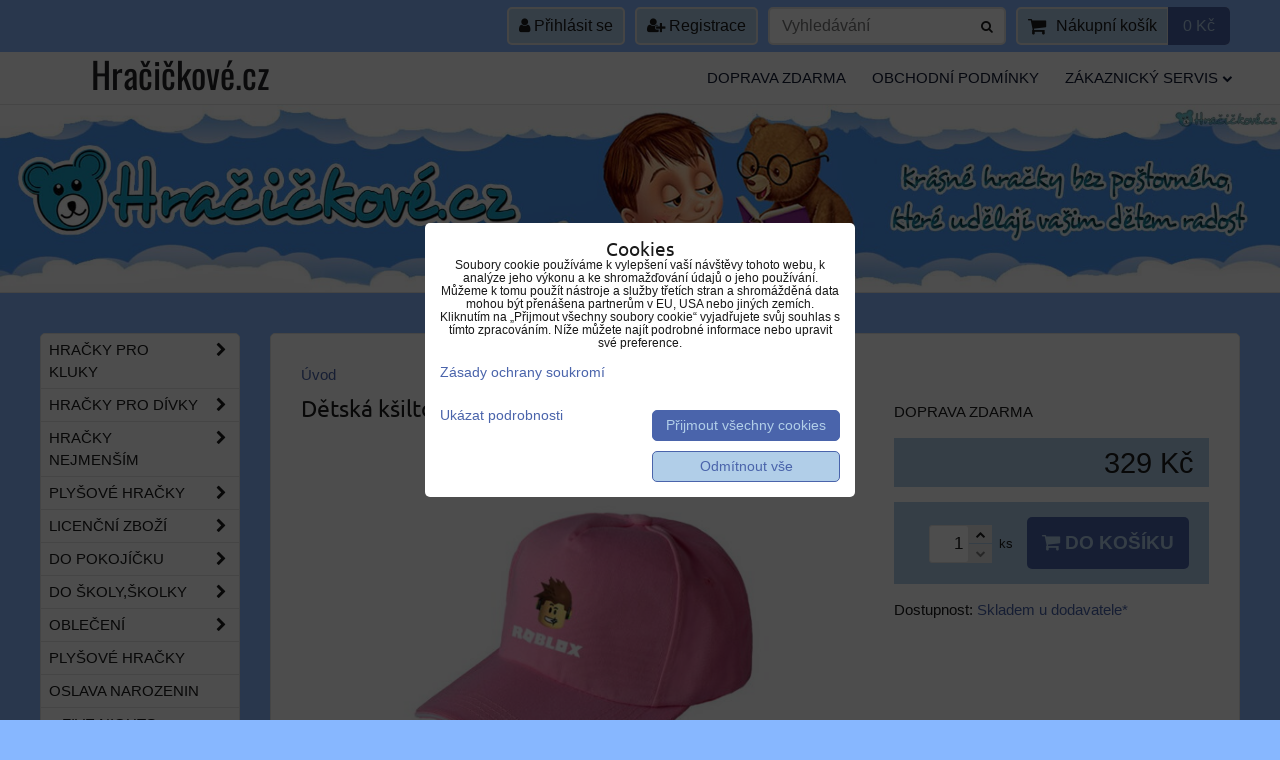

--- FILE ---
content_type: text/html; charset=UTF-8
request_url: https://www.hracickove.cz/p/1895/detska-ksiltovka-ze-hry-roblox-ruzova
body_size: 22109
content:
<!DOCTYPE html>
<html data-lang-code="cz" lang="cs" class="no-js" data-lssid="54e61af57d93">
    <head>
        <meta charset="utf-8">
                
        <title>Dětská kšiltovka ze hry Roblox - růžová</title>
         
        <meta http-equiv="X-UA-Compatible" content="IE=edge,chrome=1">
	<meta name="MobileOptimized" content="width">
        <meta name="viewport" content="width=device-width,minimum-scale=1.0">
         
<script data-privacy-group="script">
var FloxSettings = {
'cartItems': {},'cartProducts': {},'cartType': "slider",'loginType': "slider",'regformType': "slider",'langVer': "" 
}; 
 
</script>
<script data-privacy-group="script">
FloxSettings.img_size = { 'min': "50x50",'small': "120x120",'medium': "440x440",'large': "800x800",'max': "1600x1600",'product_antn': "440x440",'product_detail': "800x800" };
</script>
    <template id="privacy_iframe_info">
    <div class="floxIframeBlockedInfo" data-func-text="Funkční" data-analytic-text="Analytické" data-ad-text="Marketingové" data-nosnippet="1">
    <div class="floxIframeBlockedInfo__common">
        <div class="likeH3">Externí obsah je blokován Volbami soukromí</div>
        <p>Přejete si načíst externí obsah?</p>
    </div>
    <div class="floxIframeBlockedInfo__youtube">
        <div class="likeH3">Videa Youtube jsou blokovány Volbami soukromí</div>
        <p>Přejete si načíst Youtube video?</p>
    </div>
    <div class="floxIframeBlockedInfo__buttons">
        <button class="button floxIframeBlockedInfo__once">Povolit jednou</button>
        <button class="button floxIframeBlockedInfo__always" >Povolit a zapamatovat - souhlas s druhem cookie: </button>
    </div>
    <a class="floxIframeBlockedLink__common" href=""><i class="fa fa-external-link"></i> Otevřít obsah v novém okně</a>
    <a class="floxIframeBlockedLink__youtube" href=""><i class="fa fa-external-link"></i> Otevřít video v novém okně</a>
</div>
</template>
<script type="text/javascript" data-privacy-group="script">
FloxSettings.options={},FloxSettings.options.MANDATORY=1,FloxSettings.options.FUNC=2,FloxSettings.options.ANALYTIC=4,FloxSettings.options.AD=8;
FloxSettings.options.fullConsent=11;FloxSettings.options.maxConsent=15;FloxSettings.options.consent=0,localStorage.getItem("floxConsent")&&(FloxSettings.options.consent=parseInt(localStorage.getItem("floxConsent")));FloxSettings.options.sync=1;FloxSettings.google_consent2_options={},FloxSettings.google_consent2_options.AD_DATA=1,FloxSettings.google_consent2_options.AD_PERSON=2;FloxSettings.google_consent2_options.consent = -2;const privacyIsYoutubeUrl=function(e){return e.includes("youtube.com/embed")||e.includes("youtube-nocookie.com/embed")},privacyIsGMapsUrl=function(e){return e.includes("google.com/maps/embed")||/maps\.google\.[a-z]{2,3}\/maps/i.test(e)},privacyGetPrivacyGroup=function(e){var t="";if(e.getAttribute("data-privacy-group")?t=e.getAttribute("data-privacy-group"):e.closest("*[data-privacy-group]")&&(t=e.closest("*[data-privacy-group]").getAttribute("data-privacy-group")),"IFRAME"===e.tagName){let r=e.src||"";privacyIsYoutubeUrl(r)&&(e.setAttribute("data-privacy-group","func"),t="func"),privacyIsGMapsUrl(r)&&(e.setAttribute("data-privacy-group","func"),t="func")}return"regular"===t&&(t="script"),t},privacyBlockScriptNode=function(e){e.type="javascript/blocked";let t=function(r){"javascript/blocked"===e.getAttribute("type")&&r.preventDefault(),e.removeEventListener("beforescriptexecute",t)};e.addEventListener("beforescriptexecute",t)},privacyHandleScriptTag=function(e){let t=privacyGetPrivacyGroup(e);if(t){if("script"===t)return;"mandatory"===t||"func"===t&&FloxSettings.options.consent&FloxSettings.options.FUNC||"analytic"===t&&FloxSettings.options.consent&FloxSettings.options.ANALYTIC||"ad"===t&&FloxSettings.options.consent&FloxSettings.options.AD||privacyBlockScriptNode(e)}else FloxSettings.options.allow_unclassified||privacyBlockScriptNode(e)},privacyShowPlaceholder=function(e){let t=privacyGetPrivacyGroup(e);var r=document.querySelector("#privacy_iframe_info").content.cloneNode(!0),i=r.querySelector(".floxIframeBlockedInfo__always");i.textContent=i.textContent+r.firstElementChild.getAttribute("data-"+t+"-text"),r.firstElementChild.setAttribute("data-"+t,"1"),r.firstElementChild.removeAttribute("data-func-text"),r.firstElementChild.removeAttribute("data-analytic-text"),r.firstElementChild.removeAttribute("data-ad-text");let o=e.parentNode.classList.contains("blockYoutube");if(e.style.height){let a=e.style.height,c=e.style.width;e.setAttribute("data-privacy-style-height",a),r.firstElementChild.style.setProperty("--iframe-h",a),r.firstElementChild.style.setProperty("--iframe-w",c),e.style.height="0"}else if(e.getAttribute("height")){let n=e.getAttribute("height").replace("px",""),l=e.getAttribute("width").replace("px","");e.setAttribute("data-privacy-height",n),n.includes("%")?r.firstElementChild.style.setProperty("--iframe-h",n):r.firstElementChild.style.setProperty("--iframe-h",n+"px"),l.includes("%")?r.firstElementChild.style.setProperty("--iframe-w",l):r.firstElementChild.style.setProperty("--iframe-w",l+"px"),e.setAttribute("height",0)}else if(o&&e.parentNode.style.maxHeight){let s=e.parentNode.style.maxHeight,p=e.parentNode.style.maxWidth;r.firstElementChild.style.setProperty("--iframe-h",s),r.firstElementChild.style.setProperty("--iframe-w",p)}let u=e.getAttribute("data-privacy-src")||"";privacyIsYoutubeUrl(u)?(r.querySelector(".floxIframeBlockedInfo__common").remove(),r.querySelector(".floxIframeBlockedLink__common").remove(),r.querySelector(".floxIframeBlockedLink__youtube").setAttribute("href",u.replace("/embed/","/watch?v="))):u?(r.querySelector(".floxIframeBlockedInfo__youtube").remove(),r.querySelector(".floxIframeBlockedLink__youtube").remove(),r.querySelector(".floxIframeBlockedLink__common").setAttribute("href",u)):(r.querySelector(".floxIframeBlockedInfo__once").remove(),r.querySelector(".floxIframeBlockedInfo__youtube").remove(),r.querySelector(".floxIframeBlockedLink__youtube").remove(),r.querySelector(".floxIframeBlockedLink__common").remove(),r.querySelector(".floxIframeBlockedInfo__always").classList.add("floxIframeBlockedInfo__always--reload")),e.parentNode.insertBefore(r,e.nextSibling),o&&e.parentNode.classList.add("blockYoutube--blocked")},privacyHidePlaceholderIframe=function(e){var t=e.nextElementSibling;if(t&&t.classList.contains("floxIframeBlockedInfo")){let r=e.parentNode.classList.contains("blockYoutube");r&&e.parentNode.classList.remove("blockYoutube--blocked"),e.getAttribute("data-privacy-style-height")?e.style.height=e.getAttribute("data-privacy-style-height"):e.getAttribute("data-privacy-height")?e.setAttribute("height",e.getAttribute("data-privacy-height")):e.classList.contains("invisible")&&e.classList.remove("invisible"),t.remove()}},privacyBlockIframeNode=function(e){var t=e.src||"";""===t&&e.getAttribute("data-src")&&(t=e.getAttribute("data-src")),e.setAttribute("data-privacy-src",t),e.removeAttribute("src"),!e.classList.contains("floxNoPrivacyPlaceholder")&&(!e.style.width||parseInt(e.style.width)>200)&&(!e.getAttribute("width")||parseInt(e.getAttribute("width"))>200)&&(!e.style.height||parseInt(e.style.height)>200)&&(!e.getAttribute("height")||parseInt(e.getAttribute("height"))>200)&&(!e.style.display||"none"!==e.style.display)&&(!e.style.visibility||"hidden"!==e.style.visibility)&&privacyShowPlaceholder(e)},privacyHandleIframeTag=function(e){let t=privacyGetPrivacyGroup(e);if(t){if("script"===t||"mandatory"===t)return;if("func"===t&&FloxSettings.options.consent&FloxSettings.options.FUNC)return;if("analytic"===t&&FloxSettings.options.consent&FloxSettings.options.ANALYTIC||"ad"===t&&FloxSettings.options.consent&FloxSettings.options.AD)return;privacyBlockIframeNode(e)}else{if(FloxSettings.options.allow_unclassified)return;privacyBlockIframeNode(e)}},privacyHandleYoutubeGalleryItem=function(e){if(!(FloxSettings.options.consent&FloxSettings.options.FUNC)){var t=e.closest(".gallery").getAttribute("data-preview-height"),r=e.getElementsByTagName("img")[0],i=r.getAttribute("src").replace(t+"/"+t,"800/800");r.classList.contains("flox-lazy-load")&&(i=r.getAttribute("data-src").replace(t+"/"+t,"800/800")),e.setAttribute("data-href",e.getAttribute("href")),e.setAttribute("href",i),e.classList.replace("ytb","ytbNoConsent")}},privacyBlockPrivacyElementNode=function(e){e.classList.contains("floxPrivacyPlaceholder")?(privacyShowPlaceholder(e),e.classList.add("invisible")):e.style.display="none"},privacyHandlePrivacyElementNodes=function(e){let t=privacyGetPrivacyGroup(e);if(t){if("script"===t||"mandatory"===t)return;if("func"===t&&FloxSettings.options.consent&FloxSettings.options.FUNC)return;if("analytic"===t&&FloxSettings.options.consent&FloxSettings.options.ANALYTIC||"ad"===t&&FloxSettings.options.consent&FloxSettings.options.AD)return;privacyBlockPrivacyElementNode(e)}else{if(FloxSettings.options.allow_unclassified)return;privacyBlockPrivacyElementNode(e)}};function privacyLoadScriptAgain(e){var t=document.getElementsByTagName("head")[0],r=document.createElement("script");r.src=e.getAttribute("src"),t.appendChild(r),e.parentElement.removeChild(e)}function privacyExecuteScriptAgain(e){var t=document.getElementsByTagName("head")[0],r=document.createElement("script");r.textContent=e.textContent,t.appendChild(r),e.parentElement.removeChild(e)}function privacyEnableScripts(){document.querySelectorAll('script[type="javascript/blocked"]').forEach(e=>{let t=privacyGetPrivacyGroup(e);(FloxSettings.options.consent&FloxSettings.options.ANALYTIC&&t.includes("analytic")||FloxSettings.options.consent&FloxSettings.options.AD&&t.includes("ad")||FloxSettings.options.consent&FloxSettings.options.FUNC&&t.includes("func"))&&(e.getAttribute("src")?privacyLoadScriptAgain(e):privacyExecuteScriptAgain(e))})}function privacyEnableIframes(){document.querySelectorAll("iframe[data-privacy-src]").forEach(e=>{let t=privacyGetPrivacyGroup(e);if(!(FloxSettings.options.consent&FloxSettings.options.ANALYTIC&&t.includes("analytic")||FloxSettings.options.consent&FloxSettings.options.AD&&t.includes("ad")||FloxSettings.options.consent&FloxSettings.options.FUNC&&t.includes("func")))return;privacyHidePlaceholderIframe(e);let r=e.getAttribute("data-privacy-src");e.setAttribute("src",r),e.removeAttribute("data-privacy-src")})}function privacyEnableYoutubeGalleryItems(){FloxSettings.options.consent&FloxSettings.options.FUNC&&(document.querySelectorAll(".ytbNoConsent").forEach(e=>{e.setAttribute("href",e.getAttribute("data-href")),e.classList.replace("ytbNoConsent","ytb")}),"function"==typeof initGalleryPlugin&&initGalleryPlugin())}function privacyEnableBlockedContent(e,t){document.querySelectorAll(".floxCaptchaCont").length&&(e&FloxSettings.options.FUNC)!=(t&FloxSettings.options.FUNC)?window.location.reload():(privacyEnableScripts(),privacyEnableIframes(),privacyEnableYoutubeGalleryItems(),"function"==typeof FloxSettings.privacyEnableScriptsCustom&&FloxSettings.privacyEnableScriptsCustom())}
function privacyUpdateConsent(){ if(FloxSettings.sklik&&FloxSettings.sklik.active){var e={rtgId:FloxSettings.sklik.seznam_retargeting_id,consent:FloxSettings.options.consent&&FloxSettings.options.consent&FloxSettings.options.ANALYTIC?1:0};"category"===FloxSettings.sklik.pageType?(e.category=FloxSettings.sklik.category,e.pageType=FloxSettings.sklik.pageType):"offerdetail"===FloxSettings.sklik.pagetype&&(e.itemId=FloxSettings.sklik.itemId,e.pageType=FloxSettings.sklik.pageType),window.rc&&window.rc.retargetingHit&&window.rc.retargetingHit(e)}"function"==typeof loadCartFromLS&&"function"==typeof saveCartToLS&&(loadCartFromLS(),saveCartToLS());}
const observer=new MutationObserver(e=>{e.forEach(({addedNodes:e})=>{e.forEach(e=>{if(FloxSettings.options.consent!==FloxSettings.options.maxConsent){if(1===e.nodeType&&"SCRIPT"===e.tagName)return privacyHandleScriptTag(e);if(1===e.nodeType&&"IFRAME"===e.tagName)return privacyHandleIframeTag(e);if(1===e.nodeType&&"A"===e.tagName&&e.classList.contains("ytb"))return privacyHandleYoutubeGalleryItem(e);if(1===e.nodeType&&"SCRIPT"!==e.tagName&&"IFRAME"!==e.tagName&&e.classList.contains("floxPrivacyElement"))return privacyHandlePrivacyElementNodes(e)}1===e.nodeType&&(e.classList.contains("mainPrivacyModal")||e.classList.contains("mainPrivacyBar"))&&(FloxSettings.options.consent>0&&!FloxSettings.options.forceShow&&-1!==FloxSettings.google_consent2_options.consent?e.style.display="none":FloxSettings.options.consent>0&&-1===FloxSettings.google_consent2_options.consent?e.classList.add("hideBWConsentOptions"):-1!==FloxSettings.google_consent2_options.consent&&e.classList.add("hideGC2ConsentOptions"))})})});observer.observe(document.documentElement,{childList:!0,subtree:!0}),document.addEventListener("DOMContentLoaded",function(){observer.disconnect()});const createElementBackup=document.createElement;document.createElement=function(...e){if("script"!==e[0].toLowerCase())return createElementBackup.bind(document)(...e);let n=createElementBackup.bind(document)(...e);return n.setAttribute("data-privacy-group","script"),n};
</script>

<meta name="referrer" content="no-referrer-when-downgrade">


<link rel="canonical" href="https://www.hracickove.cz/p/1895/detska-ksiltovka-ze-hry-roblox-ruzova">
    

<meta property="og:title" content="Dětská kšiltovka ze hry Roblox - růžová">

<meta property="og:url" content="https://www.hracickove.cz/p/1895/detska-ksiltovka-ze-hry-roblox-ruzova">
<meta property="og:description" content="">

<meta name="twitter:card" content="summary_large_image">
<meta name="twitter:title" content="Dětská kšiltovka ze hry Roblox - růžová">
<meta name="twitter:description" content="">

    <meta property="og:locale" content="cs_CZ">

        <meta property="og:type" content="product">
    <meta property="og:image" content="https://www.hracickove.cz/resize/e:e5deb/1200/630/files/lic-roblox/32962109642-2h.jpg">  
    <meta name="twitter:image" content="https://www.hracickove.cz/resize/e:e5deb/1200/630/files/lic-roblox/32962109642-2h.jpg">
    <link href="https://www.hracickove.cz/resize/e:e5deb/440/440/files/lic-roblox/32962109642-2h.jpg" rel="previewimage">
<script data-privacy-group="script" type="application/ld+json">
{
    "@context": "https://schema.org",
    "@type": "WebPage",
    "name": "Dětská kšiltovka ze hry Roblox - růžová",
    "description": "",
    "image": "https://www.hracickove.cz/resize/e:e5deb/440/440/files/lic-roblox/32962109642-2h.jpg"}
</script>

<link rel="dns-prefetch" href="https://www.byznysweb.cz">
<link rel="preconnect" href="https://www.byznysweb.cz/" crossorigin>
<style type="text/css">
        

@font-face {
  font-family: 'Oswald';
  font-style: normal;
  font-display: swap;
  font-weight: 400;
  src: local(''),
       url('https://www.byznysweb.cz/templates/bw-fonts/oswald-v49-latin-ext_latin-regular.woff2') format('woff2'),
       url('https://www.byznysweb.cz/templates/bw-fonts/oswald-v49-latin-ext_latin-regular.woff') format('woff');
}


@font-face {
  font-family: 'Oswald';
  font-style: normal;
  font-display: swap;
  font-weight: 700;
  src: local(''),
       url('https://www.byznysweb.cz/templates/bw-fonts/oswald-v49-latin-ext_latin-700.woff2') format('woff2'),
       url('https://www.byznysweb.cz/templates/bw-fonts/oswald-v49-latin-ext_latin-700.woff') format('woff');
}

@font-face {
  font-family: 'Ubuntu';
  font-style: normal;
  font-display: swap;
  font-weight: 400;
  src: local(''),
       url('https://www.byznysweb.cz/templates/bw-fonts/ubuntu-v20-latin-ext_latin-regular.woff2') format('woff2'),
       url('https://www.byznysweb.cz/templates/bw-fonts/ubuntu-v20-latin-ext_latin-regular.woff') format('woff');
}


@font-face {
  font-family: 'Ubuntu';
  font-style: normal;
  font-display: swap;
  font-weight: 700;
  src: local(''),
       url('https://www.byznysweb.cz/templates/bw-fonts/ubuntu-v20-latin-ext_latin-700.woff2') format('woff2'),
       url('https://www.byznysweb.cz/templates/bw-fonts/ubuntu-v20-latin-ext_latin-700.woff') format('woff');
}
</style>

<link rel="preload" href="/erp-templates/skins/flat/universal/fonts/fontawesome-webfont.woff2" as="font" type="font/woff2" crossorigin>
<link href="/erp-templates/260119150601/universal.css" rel="stylesheet" type="text/css" media="all">  




<script data-privacy-group="mandatory">
    FloxSettings.trackerData = {
                    'cartIds': []
            };
    </script> 
    <link rel="shortcut icon" href="/files/banner/hracickove/hracickove-logo-kopie2.png">
    <link rel="icon" href="/files/banner/hracickove/hracickove-logo-kopie2.png?refresh" type="image/x-icon">

</head>
<body class="">    
    <!-- Facebook Pixel Code -->
<script type="text/javascript" data-privacy-group="ad">
!function(f,b,e,v,n,t,s){
    if(f.fbq)return;n=f.fbq=function(){
        n.callMethod? n.callMethod.apply(n,arguments):n.queue.push(arguments)
    };
    if(!f._fbq)f._fbq=n;
    n.push=n;n.loaded=!0;n.version='2.0';n.queue=[];t=b.createElement(e);t.async=!0;
    t.src=v;s=b.getElementsByTagName(e)[0];s.parentNode.insertBefore(t,s)
}
(window,document,'script','//connect.facebook.net/en_US/fbevents.js');

    var time = Date.now(),
        eventTime = Math.floor(time / 1000),
        eventId = "PW" + time;   

    fbq('init', '285898028420871');        
    //console.log('special FB init')
    fbq('track', 'PageView', { }, { 'eventID': eventId });
    FloxSettings.fb_conv = [];
 
    
    function getCookie(name) {
      var value = '; '+document.cookie;
      var parts = value.split('; '+name+'=');
      if (parts.length === 2) return parts.pop().split(';').shift();
      else return null;
    }    
    
    FloxSettings.fb_conv.push({ 
        "event_name": "PageView",
        "event_time": eventTime,
        "event_id": eventId, 
        "event_source_url": window.location.href,
        "action_source": "website",
        "user_data": {
            "fbp": getCookie('_fbp')
        }
    });
    
        
 FloxSettings.currency = 'CZK';FloxSettings.fbremarket = { 'init': true, 'apikey': '285898028420871' };        
</script>
<!-- End Facebook Pixel Code -->

    <noscript class="noprint">
        <div id="noscript">
            Javascript není prohlížečem podporován nebo je vypnutý. Pro zobrazení stránky tak, jak byla zamýšlena, použijte prohlížeč s podporou JavaScriptu.
            <br>Pomoc: <a href="https://www.enable-javascript.com/" target="_blank">Enable-Javascript.com</a>.
        </div> 
    </noscript>
        
    
    <div class="oCont remodal-bg">
                        <header class="logo_menu_middle noprint">
                <div class="header-grid header-grid--1 header-grid--header_1200">
    
    

    
        <div id="hg-top-content" class="top-content">   
        <div id="hg-account" class="top-content__item top-content__item--left">
                        <div class="hover-button hover-button--mobile-only hover-button--content-width-auto">    
        <span class="hover-button__button hover-button__style">
            <i class="fa fa-user-circle-o hover-button__icon"></i>
            <span class="hover-button__icon-text">Panel uživatele</span>
        </span>
        <div class="hover-button__content hover-button__content--left">
            <ul class="hover-button__content-list">
                                    <li><a class="hover-button__style sliderLoginActivator" href="/e/login"><i class="fa fa-user"></i> Přihlásit se</a></li> 
                                                    <li><a class="hover-button__style sliderRegisterActivator" href="/e/account/register"><i class="fa fa-user-plus"></i> Registrace</a></li>
                            </ul>
        </div>
        <span class="hover-button__overlay"></span>        
    </div>
    

        </div>
        <div id="hg-search" class="top-content__item">
                <div class="hover-button hover-button--mobile-only">
    <span class="hover-button__button hover-button__style" href="/e/search">
        <i class="fa fa-search hover-button__icon"></i>
        <span class="hover-button__icon-text"><label for="small-search">Vyhledávání</label></span>
    </span>
    <div class="hover-button__content">
        <form action="/e/search" method="get" class="siteSearchForm">
            <div class="siteSearchCont hover-button__search">
                    <input data-pages="Stránky" data-products="Produkty" data-categories="Kategorie" data-news="Novinky" data-brands="Dostupnost"
                           class="siteSearchInput" id="small-search" 
                           placeholder="Vyhledávání" name="word" type="text" value="">
                    <button type="submit"><span class="invisible">Hledat</span><i class="fa fa-search"></i></button>
            </div>
        </form>
    </div>
    <span class="hover-button__overlay"></span>            
</div>

        </div>
        <div id="hg-cart" class="top-content__item">
                     
            <div class="hover-button hover-button--no-content hover-button--cart"> 
    <a href="/e/cart/index" class="hover-button__button hover-button__style sliderCartActivator">
        <i class="fa fa-shopping-cart hover-button__icon"></i>
        <span class="hover-button__icon-text smallCartTitleText">Nákupní košík</span>
        <span class="hover-button__icon-text hover-button__icon-styled-text smallCartTitleText smallCartPrice" data-pieces="0">0 Kč</span>
    </a>
</div>
                
        </div>
        <div id="hg-langs" class="top-content__item">
            
        </div>
    </div>

    <div id="hg-logo-menu" class="header-menu header-grid__logo-cont header-menu--right" data-fixed-enabled="1">
        
        <div id="logo">
        <a id="text-logo" href="/">Hračičkové.cz</a></div>
        <div id="hg-menu">
                <nav id="main-menu">
        <div class="menuCont clear">
                                    <div class="productsMenuCont menuCont invisible">
                        <span class="button menuButton"><i class="fa fa-bars"></i> Produkty</span>
                             
                            
                
            <ul class="dropside">
                    <li class="menuItem ancestor">
                <a class="menuLink needsclick" href="/c/hracky-pro-kluky1"
                   >
                                            
                        Hračky pro kluky
                        <i class="menuChevron fa fa-chevron-right"></i>                </a>
                                                                 
                            
                
            <ul class="submenu level1">
                    <li class="menuItem">
                <a class="menuLink" href="/c/hracky-pro-kluky1/plysove-hracky"
                   >
                                            
                        Plyšové hračky
                                        </a>
                            </li>
                    <li class="menuItem">
                <a class="menuLink" href="/c/hracky-pro-kluky1/figurky-pro-kluky"
                   >
                                            
                        Figurky a postavičky
                                        </a>
                            </li>
                    <li class="menuItem">
                <a class="menuLink" href="/c/hracky-pro-kluky1/fotbal"
                   >
                                            
                        Fotbal / Football
                                        </a>
                            </li>
                    <li class="menuItem">
                <a class="menuLink" href="/c/hracky-pro-kluky1/masky-a-kostymy"
                   >
                                            
                        Masky a kostýmy
                                        </a>
                            </li>
                    <li class="menuItem">
                <a class="menuLink" href="/c/hracky-pro-kluky1/pistole-a-naboje-nerf"
                   >
                                            
                        Pistole a náboje NERF
                                        </a>
                            </li>
                    <li class="menuItem">
                <a class="menuLink" href="/c/hracky-pro-kluky1/foliove-balonky"
                   >
                                            
                        Foliové balónky
                                        </a>
                            </li>
                    <li class="menuItem">
                <a class="menuLink" href="/c/hracky-pro-kluky1/samolepky-na-zed"
                   >
                                            
                        Samolepky na zeď
                                        </a>
                            </li>
                    <li class="menuItem">
                <a class="menuLink" href="/c/hracky-pro-kluky1/stavebnice"
                   >
                                            
                        Stavebnice
                                        </a>
                            </li>
                    <li class="menuItem">
                <a class="menuLink" href="/c/hracky-pro-kluky1/zajimave-hracky"
                   >
                                            
                        Zajímavé hračky
                                        </a>
                            </li>
                    <li class="menuItem">
                <a class="menuLink" href="/c/hracky-pro-kluky1/among-us"
                   >
                                            
                        > Among Us
                                        </a>
                            </li>
                    <li class="menuItem">
                <a class="menuLink" href="/c/hracky-pro-kluky1/avengers"
                   >
                                            
                        > Avengers
                                        </a>
                            </li>
                    <li class="menuItem">
                <a class="menuLink" href="/c/hracky-pro-kluky1/cars-plane"
                   >
                                            
                        > Cars / Plane
                                        </a>
                            </li>
                    <li class="menuItem">
                <a class="menuLink" href="/c/hracky-pro-kluky1/five-nights-at-freddy-s"
                   >
                                            
                        > Five Nights Freddy's
                                        </a>
                            </li>
                    <li class="menuItem">
                <a class="menuLink" href="/c/hracky-pro-kluky1/fortnite"
                   >
                                            
                        > Fortnite
                                        </a>
                            </li>
                    <li class="menuItem">
                <a class="menuLink" href="/c/hracky-pro-kluky1/jezek-sonic"
                   >
                                            
                        > Ježek Sonic
                                        </a>
                            </li>
                    <li class="menuItem">
                <a class="menuLink" href="/c/hracky-pro-kluky1/minecraft"
                   >
                                            
                        > Minecraft
                                        </a>
                            </li>
                    <li class="menuItem">
                <a class="menuLink" href="/c/hracky-pro-kluky1/mimon"
                   >
                                            
                        > Mimoň
                                        </a>
                            </li>
                    <li class="menuItem">
                <a class="menuLink" href="/c/hracky-pro-kluky1/masinka-tomas"
                   >
                                            
                        > Mašinka Tomáš
                                        </a>
                            </li>
                    <li class="menuItem">
                <a class="menuLink" href="/c/hracky-pro-kluky1/pokemon"
                   >
                                            
                        > Pokemon
                                        </a>
                            </li>
                    <li class="menuItem">
                <a class="menuLink" href="/c/hracky-pro-kluky1/pop-it"
                   >
                                            
                        > POP IT
                                        </a>
                            </li>
                    <li class="menuItem">
                <a class="menuLink" href="/c/hracky-pro-kluky1/pj-masks"
                   >
                                            
                        > PJ Masks
                                        </a>
                            </li>
                    <li class="menuItem">
                <a class="menuLink" href="/c/hracky-pro-kluky1/ninja-zelvy"
                   >
                                            
                        > Ninja želvy  
                                        </a>
                            </li>
                    <li class="menuItem">
                <a class="menuLink" href="/c/hracky-pro-kluky1/roblox"
                   >
                                            
                        > Roblox
                                        </a>
                            </li>
                    <li class="menuItem">
                <a class="menuLink" href="/c/hracky-pro-kluky1/spongebob"
                   >
                                            
                        > Spongebob                           
                                        </a>
                            </li>
                    <li class="menuItem">
                <a class="menuLink" href="/c/hracky-pro-kluky1/spiderman"
                   >
                                            
                        > Spiderman  
                                        </a>
                            </li>
                    <li class="menuItem">
                <a class="menuLink" href="/c/hracky-pro-kluky1/super-mario"
                   >
                                            
                        > Super Mario
                                        </a>
                            </li>
                    <li class="menuItem">
                <a class="menuLink" href="/c/hracky-pro-kluky1/star-wars"
                   >
                                            
                        > Star Wars
                                        </a>
                            </li>
                    <li class="menuItem">
                <a class="menuLink" href="/c/hracky-pro-kluky1/toy-story"
                   >
                                            
                        > Toy story
                                        </a>
                            </li>
                    <li class="menuItem">
                <a class="menuLink" href="/c/hracky-pro-kluky1/tlapkova-patrola"
                   >
                                            
                        > Tlapková patrola
                                        </a>
                            </li>
                </ul>
       
                
                                                </li>
                    <li class="menuItem ancestor">
                <a class="menuLink needsclick" href="/c/hracky-pro-holky1"
                   >
                                            
                        Hračky pro dívky
                        <i class="menuChevron fa fa-chevron-right"></i>                </a>
                                                                 
                            
                
            <ul class="submenu level1">
                    <li class="menuItem">
                <a class="menuLink" href="/c/hracky-pro-holky1/plysove-hracky"
                   >
                                            
                        Plyšové hračky
                                        </a>
                            </li>
                    <li class="menuItem">
                <a class="menuLink" href="/c/hracky-pro-holky1/figurky-pro-holky"
                   >
                                            
                        Figurky a postavičky
                                        </a>
                            </li>
                    <li class="menuItem">
                <a class="menuLink" href="/c/hracky-pro-holky1/foliove-balonky"
                   >
                                            
                        Foliové balónky
                                        </a>
                            </li>
                    <li class="menuItem">
                <a class="menuLink" href="/c/hracky-pro-holky1/panenky"
                   >
                                            
                        Panenky
                                        </a>
                            </li>
                    <li class="menuItem">
                <a class="menuLink" href="/c/hracky-pro-holky1/pro-paradu"
                   >
                                            
                        Pro parádu
                                        </a>
                            </li>
                    <li class="menuItem">
                <a class="menuLink" href="/c/hracky-pro-holky1/samolepky-na-zed"
                   >
                                            
                        Samolepky na zeď
                                        </a>
                            </li>
                    <li class="menuItem">
                <a class="menuLink" href="/c/hracky-pro-holky1/stavebnice"
                   >
                                            
                        Stavebnice
                                        </a>
                            </li>
                    <li class="menuItem">
                <a class="menuLink" href="/c/hracky-pro-holky1/masky-a-kostymy"
                   >
                                            
                        Šaty, masky, kostýmy
                                        </a>
                            </li>
                    <li class="menuItem">
                <a class="menuLink" href="/c/hracky-pro-holky1/zajimave-hracky"
                   >
                                            
                        Zajímavé hračky
                                        </a>
                            </li>
                    <li class="menuItem">
                <a class="menuLink" href="/c/hracky-pro-holky1/ledove-kralovstvi"
                   >
                                            
                        > Ledové království
                                        </a>
                            </li>
                    <li class="menuItem">
                <a class="menuLink" href="/c/hracky-pro-holky1/lovkyne-demonu-demon-hunters"
                   >
                                            
                        > Lovkyně démonů
                                        </a>
                            </li>
                    <li class="menuItem">
                <a class="menuLink" href="/c/hracky-pro-holky1/mimon"
                   >
                                            
                        > Mimoň
                                        </a>
                            </li>
                    <li class="menuItem">
                <a class="menuLink" href="/c/hracky-pro-holky1/miraculous"
                   >
                                            
                        > Kouzelná Beruška
                                        </a>
                            </li>
                    <li class="menuItem">
                <a class="menuLink" href="/c/hracky-pro-holky1/masa-a-medved"
                   >
                                            
                        > Máša a medvěd
                                        </a>
                            </li>
                    <li class="menuItem">
                <a class="menuLink" href="/c/hracky-pro-holky1/odvazna-vaiana"
                   >
                                            
                        > Odvážná Vaiana
                                        </a>
                            </li>
                    <li class="menuItem">
                <a class="menuLink" href="/c/hracky-pro-holky1/princezna-sofie"
                   >
                                            
                        > Princezna Sofie
                                        </a>
                            </li>
                    <li class="menuItem">
                <a class="menuLink" href="/c/hracky-pro-holky1/prasatko-peppa"
                   >
                                            
                        > Prasátko Peppa
                                        </a>
                            </li>
                    <li class="menuItem">
                <a class="menuLink" href="/c/hracky-pro-holky1/spongebob"
                   >
                                            
                        > Spongebob 
                                        </a>
                            </li>
                    <li class="menuItem">
                <a class="menuLink" href="/c/hracky-pro-holky1/toy-story"
                   >
                                            
                        > Toy story
                                        </a>
                            </li>
                    <li class="menuItem">
                <a class="menuLink" href="/c/hracky-pro-holky1/tlapkova-patrola"
                   >
                                            
                        > Tlapková patrola
                                        </a>
                            </li>
                    <li class="menuItem">
                <a class="menuLink" href="/c/hracky-pro-holky1/trollove"
                   >
                                            
                        > Trolové
                                        </a>
                            </li>
                    <li class="menuItem">
                <a class="menuLink" href="/c/hracky-pro-holky1/pop-it"
                   >
                                            
                        > POP IT
                                        </a>
                            </li>
                    <li class="menuItem">
                <a class="menuLink" href="/c/hracky-pro-holky1/wednesday"
                   >
                                            
                        > Wednesday
                                        </a>
                            </li>
                </ul>
       
                
                                                </li>
                    <li class="menuItem ancestor">
                <a class="menuLink needsclick" href="/c/hracky-pro-nejmensi1"
                   >
                                            
                        Hračky nejmenším
                        <i class="menuChevron fa fa-chevron-right"></i>                </a>
                                                                 
                            
                
            <ul class="submenu level1">
                    <li class="menuItem">
                <a class="menuLink" href="/c/hracky-pro-nejmensi1/plysove-hracky"
                   >
                                            
                        Plyšové hračky
                                        </a>
                            </li>
                    <li class="menuItem">
                <a class="menuLink" href="/c/hracky-pro-nejmensi1/drevene-hracky"
                   >
                                            
                        Dřevěné hračky
                                        </a>
                            </li>
                    <li class="menuItem">
                <a class="menuLink" href="/c/hracky-pro-nejmensi1/hudebni-hracky"
                   >
                                            
                        Hudební hračky
                                        </a>
                            </li>
                    <li class="menuItem">
                <a class="menuLink" href="/c/hracky-pro-nejmensi1/samolepky-na-zed"
                   >
                                            
                        Samolepky na zeď
                                        </a>
                            </li>
                </ul>
       
                
                                                </li>
                    <li class="menuItem ancestor">
                <a class="menuLink needsclick" href="/c/plysove-hracky1"
                   >
                                            
                        Plyšové hračky
                        <i class="menuChevron fa fa-chevron-right"></i>                </a>
                                                                 
                            
                
            <ul class="submenu level1">
                    <li class="menuItem">
                <a class="menuLink" href="/c/plysove-hracky1/pro-kluky"
                   >
                                            
                        Pro kluky
                                        </a>
                            </li>
                    <li class="menuItem">
                <a class="menuLink" href="/c/plysove-hracky1/pro-holky"
                   >
                                            
                        Pro holky
                                        </a>
                            </li>
                    <li class="menuItem">
                <a class="menuLink" href="/c/plysove-hracky1/pro-nejmensi"
                   >
                                            
                        Pro nejmenší
                                        </a>
                            </li>
                    <li class="menuItem">
                <a class="menuLink" href="/c/plysove-hracky1/pro-dospele"
                   >
                                            
                        Pro dospělé
                                        </a>
                            </li>
                    <li class="menuItem">
                <a class="menuLink" href="/c/plysove-hracky1/pro-zamilovane"
                   >
                                            
                        Pro zamilované
                                        </a>
                            </li>
                </ul>
       
                
                                                </li>
                    <li class="menuItem ancestor">
                <a class="menuLink needsclick" href="/c/licencni-hracky1"
                   >
                                            
                        Licenční zboží
                        <i class="menuChevron fa fa-chevron-right"></i>                </a>
                                                                 
                            
                
            <ul class="submenu level1">
                    <li class="menuItem">
                <a class="menuLink" href="/c/licencni-hracky1/ledove-kralovstvi-frozen"
                   >
                                            
                        Ledové království - FROZEN
                                        </a>
                            </li>
                    <li class="menuItem">
                <a class="menuLink" href="/c/licencni-hracky1/pistole-a-naboje-nerf"
                   >
                                            
                        Pistole a náboje - NERF
                                        </a>
                            </li>
                    <li class="menuItem">
                <a class="menuLink" href="/c/licencni-hracky1/avengers"
                   >
                                            
                        Avengers
                                        </a>
                            </li>
                    <li class="menuItem">
                <a class="menuLink" href="/c/licencni-hracky1/cars-plane"
                   >
                                            
                        Cars / Plane
                                        </a>
                            </li>
                    <li class="menuItem">
                <a class="menuLink" href="/c/licencni-hracky1/fortnite"
                   >
                                            
                        Fortnite
                                        </a>
                            </li>
                    <li class="menuItem">
                <a class="menuLink" href="/c/licencni-hracky1/masa-a-medved"
                   >
                                            
                        Máša a medvěd
                                        </a>
                            </li>
                    <li class="menuItem">
                <a class="menuLink" href="/c/licencni-hracky1/minecraft"
                   >
                                            
                        Minecraft
                                        </a>
                            </li>
                    <li class="menuItem">
                <a class="menuLink" href="/c/licencni-hracky1/mimon"
                   >
                                            
                        Mimoň
                                        </a>
                            </li>
                    <li class="menuItem">
                <a class="menuLink" href="/c/licencni-hracky1/jezek-sonic"
                   >
                                            
                        Ježek Sonic
                                        </a>
                            </li>
                    <li class="menuItem">
                <a class="menuLink" href="/c/licencni-hracky1/miraculous"
                   >
                                            
                        Kouzelná Beruška
                                        </a>
                            </li>
                    <li class="menuItem">
                <a class="menuLink" href="/c/licencni-hracky1/lovkyne-demonu"
                   >
                                            
                        Lovkyně démonů
                                        </a>
                            </li>
                    <li class="menuItem">
                <a class="menuLink" href="/c/licencni-hracky1/ninja-zelvy"
                   >
                                            
                        Ninja želvy
                                        </a>
                            </li>
                    <li class="menuItem">
                <a class="menuLink" href="/c/licencni-hracky1/odvazna-vaiana"
                   >
                                            
                        Odvážná Vaiana
                                        </a>
                            </li>
                    <li class="menuItem">
                <a class="menuLink" href="/c/licencni-hracky1/pokemon"
                   >
                                            
                        Pokemon
                                        </a>
                            </li>
                    <li class="menuItem">
                <a class="menuLink" href="/c/licencni-hracky1/masinka-tomas"
                   >
                                            
                        Mašinka Tomáš
                                        </a>
                            </li>
                    <li class="menuItem">
                <a class="menuLink" href="/c/licencni-hracky1/prasatko-peppa"
                   >
                                            
                        Prasátko Peppa  
                                        </a>
                            </li>
                    <li class="menuItem">
                <a class="menuLink" href="/c/licencni-hracky1/sponge-bob"
                   >
                                            
                        Spongebob
                                        </a>
                            </li>
                    <li class="menuItem">
                <a class="menuLink" href="/c/licencni-hracky1/spiderman"
                   >
                                            
                        Spiderman
                                        </a>
                            </li>
                    <li class="menuItem">
                <a class="menuLink" href="/c/licencni-hracky1/super-mario"
                   >
                                            
                        Super Mario
                                        </a>
                            </li>
                    <li class="menuItem">
                <a class="menuLink" href="/c/licencni-hracky1/star-wars"
                   >
                                            
                        Star Wars
                                        </a>
                            </li>
                    <li class="menuItem">
                <a class="menuLink" href="/c/licencni-hracky1/tlapkova-patrola"
                   >
                                            
                        Tlapková patrola  
                                        </a>
                            </li>
                    <li class="menuItem">
                <a class="menuLink" href="/c/licencni-hracky1/toy-story"
                   >
                                            
                        Toy story
                                        </a>
                            </li>
                    <li class="menuItem">
                <a class="menuLink" href="/c/licencni-hracky1/trolove"
                   >
                                            
                        Trolové
                                        </a>
                            </li>
                </ul>
       
                
                                                </li>
                    <li class="menuItem ancestor">
                <a class="menuLink needsclick" href="/c/do-pokojicku"
                   >
                                            
                        Do pokojíčku
                        <i class="menuChevron fa fa-chevron-right"></i>                </a>
                                                                 
                            
                
            <ul class="submenu level1">
                    <li class="menuItem ancestor">
                <a class="menuLink needsclick" href="/c/do-pokojicku/samolepky"
                   >
                                            
                        Dětské samolepky
                        <i class="menuChevron fa fa-chevron-right"></i>                </a>
                                                                 
                            
                
            <ul class="submenu level2">
                    <li class="menuItem">
                <a class="menuLink" href="/c/do-pokojicku/samolepky/samolepky-pro-kluky"
                   >
                                            
                        Pro kluky
                                        </a>
                            </li>
                    <li class="menuItem">
                <a class="menuLink" href="/c/do-pokojicku/samolepky/samolepky-pro-holky"
                   >
                                            
                        Pro holky
                                        </a>
                            </li>
                    <li class="menuItem">
                <a class="menuLink" href="/c/do-pokojicku/samolepky/samolepky-pro-nejmensi"
                   >
                                            
                        Pro nejmenší
                                        </a>
                            </li>
                </ul>
       
                
                                                </li>
                    <li class="menuItem">
                <a class="menuLink" href="/c/do-pokojicku/polstarky"
                   >
                                            
                        Polštáře a polštářky
                                        </a>
                            </li>
                </ul>
       
                
                                                </li>
                    <li class="menuItem ancestor">
                <a class="menuLink needsclick" href="/c/do-skoly"
                   >
                                            
                        Do školy,školky
                        <i class="menuChevron fa fa-chevron-right"></i>                </a>
                                                                 
                            
                
            <ul class="submenu level1">
                    <li class="menuItem">
                <a class="menuLink" href="/c/do-skoly/do-skoly"
                   >
                                            
                        Do školy
                                        </a>
                            </li>
                    <li class="menuItem">
                <a class="menuLink" href="/c/do-skoly/do-skolky"
                   >
                                            
                        Do školky
                                        </a>
                            </li>
                </ul>
       
                
                                                </li>
                    <li class="menuItem ancestor">
                <a class="menuLink needsclick" href="/c/obleceni"
                   >
                                            
                        Oblečení
                        <i class="menuChevron fa fa-chevron-right"></i>                </a>
                                                                 
                            
                
            <ul class="submenu level1">
                    <li class="menuItem">
                <a class="menuLink" href="/c/obleceni/pro-kluky"
                   >
                                            
                        Pro kluky
                                        </a>
                            </li>
                    <li class="menuItem">
                <a class="menuLink" href="/c/obleceni/pro-holky"
                   >
                                            
                        Pro holky
                                        </a>
                            </li>
                </ul>
       
                
                                                </li>
                    <li class="menuItem">
                <a class="menuLink" href="/c/plysove-hracky"
                   >
                                            
                        Plyšové hračky
                                        </a>
                            </li>
                    <li class="menuItem">
                <a class="menuLink" href="/c/narozeninova-oslava"
                   >
                                            
                        Oslava narozenin
                                        </a>
                            </li>
                    <li class="menuItem">
                <a class="menuLink" href="/c/five-nights-freddy-s"
                   >
                                            
                        > Five Nights Freddy's
                                        </a>
                            </li>
                    <li class="menuItem">
                <a class="menuLink" href="/c/pistole-a-naboje-nerf"
                   >
                                            
                        > Hračky typu NERF
                                        </a>
                            </li>
                    <li class="menuItem">
                <a class="menuLink" href="/c/ledove-kralovstvi"
                   >
                                            
                        > Ledové království
                                        </a>
                            </li>
                    <li class="menuItem">
                <a class="menuLink" href="/c/spiderman"
                   >
                                            
                        > Spiderman 
                                        </a>
                            </li>
                    <li class="menuItem">
                <a class="menuLink" href="/c/wednesday"
                   >
                                            
                        > Wednesday
                                        </a>
                            </li>
                </ul>
       

                    </div>
                            <span class="button menuButton"><i class="fa fa-bars"></i> Menu</span>
                                 
                            
                
            <ul class="dropdownFlat menu-popup">
                    <li class="menuItem">
                <a class="menuLink" href="/"
                   >
                                            
                        Doprava ZDARMA
                                        </a>
                            </li>
                    <li class="menuItem">
                <a class="menuLink" href="/obchodni-podminky"
                   >
                                            
                        Obchodní podmínky
                                        </a>
                            </li>
                    <li class="menuItem ancestor">
                <a class="menuLink needsclick" href="/kontaktujte-nas"
                   >
                                            
                        Zákaznický servis
                        <i class="menuChevron fa fa-chevron-down"></i>                </a>
                                                                 
                            
                
            <ul class="submenu level1">
                    <li class="menuItem">
                <a class="menuLink" href="/kontaktujte-nas/caste-dotazy"
                   >
                                            
                        Časté dotazy
                                        </a>
                            </li>
                    <li class="menuItem">
                <a class="menuLink" href="/kontaktujte-nas/kontaktujte-nas"
                   >
                                            
                        Kontaktujte nás
                                        </a>
                            </li>
                    <li class="menuItem">
                <a class="menuLink" href="/kontaktujte-nas/reklamace"
                   >
                                            
                        Reklamace / odstoupení
                                        </a>
                            </li>
                    <li class="menuItem">
                <a class="menuLink" href="/kontaktujte-nas/platby-ze-slovenska"
                   >
                                            
                        Platby ze Slovenska
                                        </a>
                            </li>
                </ul>
       
                
                                                </li>
                </ul>
       

             
        </div>
    </nav>    

        </div>
    </div>
    
        <div id="hg-banner">
        <div id="banner">
            <img class="contentShaper" alt="blank" src="/resize/1920/280/blank.png">    
            <div id="box-id-header" class="pagebox">
                                                        <div id="block-724" class="blockSlider boxSimple noprint">
                    <div id="sequence724" class="contentSlider sliderThemefull"
         data-height="280" data-theme="full" data-effect="slideleft" data-period="5"
         >
            <div class="contentShaper" style="width: 1920px;">
                <div style="padding-bottom: 14.583333333333%;"></div>
            </div>
            <ul class="sequence-canvas sliderEffectslideleft">
                                                            
                <li>
                                            <div class="contentSliderImg contentSliderFrame1">
                                                        <a href="https://www.hracickove.cz/" title="new">
                                                        <picture>
                                                                <img src="/resize/e:e5deb/1920/10000/files/banner/hracickove/hracickove5b.jpg" alt="new">
                            </picture>
                                                        </a>
                                                    </div>
                                                        </li>
                    </ul>

            </div>
</div>

                        </div>
        </div>
    </div>

</div>

        </header> 
                                    <div id="main" class="basic_w"> 
                <div class="iCont clear">
                    <div id="content" class="mainColumn">
        
 
                        

    
<div id="product-detail" class="boxNP" itemscope itemtype="https://schema.org/Product">
    <ul class="breadcrumbs" itemscope itemtype="https://schema.org/BreadcrumbList">
    <li>
        <a href="/">
            <span>Úvod</span>
        </a>         
    </li>
    </ul>
    <article class="product boxRow">
            <form class="productForm" data-value="329" data-product-id="1895" data-lang-id="1" data-currency-id="1" action="/e/cart/add" method="post">                            
                    <script data-privacy-group="regular">
            FloxSettings.currencySettings = {
                symbol: 'Kč',
                position: 'after',
                round: 0,
                decimals: 0,
                decimal_mark: ',',
                thousands_sep: '.'
            };
        </script>
        <div class="column2detail clear">
        <div class="detailLeftCol">
                <h1 itemprop="name" class="detailTitle">Dětská kšiltovka ze hry Roblox - růžová</h1>
                                                                                                                            
                                                                                        
                    <p class="detailImage">
                        <span class="linkImage productGalleryLink" data-mfp-src="/resize/e:e5deb/1600/1600/files/lic-roblox/32962109642-2h.jpg"
                              data-width="1600" data-height="1600" title="Dětská kšiltovka ze hry Roblox - růžová" target="_blank">
                            
        <img src="/resize/e:e5deb/440/440/files/lic-roblox/32962109642-2h.jpg" 
     alt="Dětská kšiltovka ze hry Roblox - růžová"
     title="Dětská kšiltovka ze hry Roblox - růžová"     class=" bw-img-sizer" style="--sizer-width: 400px;--sizer-height: 400px;"     id="product-image" data-width="800" data-height="800"     itemprop="image"     
     >
                               
                        </span>
                    </p>
                               
                                 
        </div>
        <div class="detailRightCol">
            
            

                        <div class="detailShort clear">
                <p itemprop="description">DOPRAVA ZDARMA</p>
                                  
            </div>
               
                        <div class="detailInfo clear detailPriceInfo">
                 
    
<div itemprop="offers" itemscope itemtype="https://schema.org/Offer">
            <link itemprop="itemCondition" href="https://schema.org/OfferItemCondition"
              content="https://schema.org/NewCondition">
                <link itemprop="availability" href="https://schema.org/InStock">
        <meta itemprop="url" content="https://www.hracickove.cz/p/1895/detska-ksiltovka-ze-hry-roblox-ruzova">
                            <meta itemprop="priceValidUntil" content="2027-01-22">
            <p class="price" itemprop="price" content="329">
                <span class="priceValueNumber">
        329 Kč    </span>

            <span itemprop="priceCurrency" content="CZK"></span>
        </p>
    </div>
<p class="priceDiscount hasDiscount invisible">
            <span class="tt beforeDiscountValue">329 Kč</span>
            <span>Sleva 
            <span class="discountPercent">0%</span>
        </span>
</p>

    <div class="quantDiscountsCont invisible" data-incr="1" data-main-unit="ks" data-sale-unit="ks">    
        <h3>Množstevní slevy</h3>
        <div class="quantDiscounts">
            <p class="formatkeyCont unitPrice detailQD invisible">
                <span class="QD_text">                
                    <span class="formatkey_number"></span> 
                                            ks
                                        <span class="QD_more"> a víc</span>
                </span>
                <span class="QD_price_cont">
                    <span class="formatkey QD_price"></span>
            /ks</span>
            </p>
         
                                                
            
                </div>
    </div>

            </div>
            
                                <input type="hidden" name="product_id" value="1895">
                             
        
    <div class="productCartContainer">
                <div class="valErrors"></div>
        <div id="cart-allowed" class="detailInfo noprint">
            <div class="detailCartInfo">
                                                              
                    <label class="floxQtyCounter">
                        <input name="qty" type="number" min="1" class="textInput floxQtyCounterInput" value="1" max="999">
                        <span class="flexCounterbuttons">
                            <span class="floxQtyCounterPlus"><i class="fa fa-chevron-up fa-fw"></i></span>
                            <span class="floxQtyCounterMinus"><i class="fa fa-chevron-down fa-fw"></i></span>
                        </span>
                        <span class="floxQtyUnit">ks</span>
                    </label> 
                    <button type="submit"><i class="fa fa-shopping-cart"></i> Do&nbsp;košíku</button>
                            </div>
                                </div>
        
    <div class="productActions floxListPageCont">
 
    <p class="productActionCont productAddToFavouritesButton">
        <span class="userListsCont userListsCont--local" data-pid="1895" 
              data-urlin="/e/productlists/addToFavourites" data-urlout="/e/productlists/removeFromFavourites" 
              data-textin="Přidat k Oblíbeným" data-textout="Odebrat z Oblíbených">
                            <span class="productActionLink addToFavs" data-href="#" title="Přidat k Oblíbeným">
                    <i class="fa heart"></i> 
                    <span class="productActionText">Přidat k Oblíbeným</span>
                </span>               
                    </span>
    </p>    
     
        <div class="productActionCont productAddToListButton">
            <p>
                <a class="productActionLink addProductToUserListLogin" href="">
                    <i class="fa fa-plus-circle"></i> 
                    <span class="productActionText">Přidat do seznamu</span>
                </a>
            </p>
            <div class="userListLogin floxCSSModal">
                <div class="floxCSSModalContent">
                    <h3 class="floxCSSModalTitle">Nejdříve se musíte přihlásit</h3>
                    <div class="floxCSSModalSimpleContent">
                                                    <ul class="buttons">
                                                                    <li class="buttonContainer">
                                        <a class="button buttonLog sliderLoginActivator" href="/e/login">Přihlásit se</a>
                                    </li>
                                                                                                    <li class="buttonContainer">
                                        <a class="button buttonAcc sliderRegisterActivator" href="/e/account/register">Zaregistrujte se</a>
                                    </li>
                                                            </ul>
                                            </div>
                    <a href="" class="floxCSSModalClose floxCSSModalCloseX"><i class="fa fa-times"></i> <span class="sr-only">Zavřít</span></a>
                </div>
            </div>        
        </div>
                 
</div>


                
            
        <p class="boxSimple invisible" id="warehouse-status-cont" data-instock="0">
                            Dostupnost:
                <span id="warehouse-status"  
                      >
                     
                        
                                    </span>
                                    <span id="warehouse-delivery-info" class="invisible" data-title="Objednat nejpozději do: " title="Objednat nejpozději do: ">                
                <br><i class="fa fa-truck"></i> Doručíme dne: <span id="warehouse-dd">                                        </span>
            </span>
        </p>
                <p class="productBestShipping productBestShipping--hidden" data-title="Doporučená přeprava: ">
    <strong class="productBestShippingName"></strong> &bull; 
    <span class="productBestShippingPrice"></span>
    <span class="productBestShippingDeliveryDateDiv"> &bull; </span>    
    <span class="productBestShippingDeliveryDate invisible"
          data-title="Objednat nejpozději do:">
                
    </span>
</p>
<div class="productStorePickup productStorePickup--hidden" data-title="Možnost vyzvednutí v obchodě: ">
    <span class="productStorePickupOpts">    </span>
        <template class="productStorePickupPopupTemplate">
        <div class="floxCSSModal _t-modal">
            <div class="floxCSSModalContent">
                <span class="floxCSSModalTitle _t-title"></span>
                <div class="floxCSSModalSimpleContent lefted">
                    <p class="productStorePickupShipping">Způsob dopravy: <strong class="_t-name"></strong></p>
                    <p class="productStorePickupAddress">Adresa: <span class="_t-location-address"></span></p>
                    <p class="productStorePickupNote">Poznámka: <span class="_t-note"></span></p>
                    <div class="productStorePickupImgs">
                        <div class="productStorePickupImgList">
                            <div class="productStorePickupImg productStorePickupImg--map _t-map">
                                 <iframe width="300" height="300" data-src="https://maps.google.com/maps?width=300&amp;height=300&amp;hl=cs&amp;coord=&amp;q=&amp;ie=UTF8&amp;t=&amp;z=14&amp;iwloc=B&amp;output=embed" frameborder="0" scrolling="no" marginheight="0" marginwidth="0" data-privacy-group="func"></iframe>                                   
                            </div>
                            <div class="productStorePickupImg singleImg _t-image">
                                <a class="singleImgLink" href="">
                                    <img src="" alt="Obrázek: ">
                                </a>
                            </div>
                        </div>
                        
                    </div>
                    <a href="" class="floxCSSModalClose floxCSSModalCloseX"><i class="fa fa-times"></i> <span class="sr-only">Zavřít</span></a>                       
                </div>
            </div>
        </div>
    </template>
</div>  

        
        <p class="productProducer boxSimple">Dostupnost: 
        <a href="https://www.hracickove.cz/dostupnost">            <span itemprop="manufacturer">Skladem u dodavatele* </span>
        </a>        <span itemprop="brand" itemtype="https://schema.org/Brand" itemscope><meta itemprop="name" content="Skladem u dodavatele* "></span>
    </p>

</div>
    
                
        </div>
    </div>
          
</form>
      
    <div class="detailLong clear">
        <div class="userHTMLContent productDescritionLong">
        
    <p>Popis: Dětská kšiltovka ze hry Roblox<br />Balení obsahuje: 1 ks<br />nastavitelný obvod hlavy 54-60cm (dětská velikost)<br />Barva: růžová</p>
</div>                
    </div> 

        </article>
            
        
    
                        <div class="floxTabsCont" id="tabs">
    <ul class="floxTabs">
                                <li class="floxTabsItem active">
                <a href="#gallery"><span>Galerie</span></a>
            </li>
                            
                 
         
                           
    </ul>
    
        <section class="floxTabsContent clear active" id="gallery">
        <div class="productGallery">
    <h2>Galerie</h2>
         
    <div data-preview-height="200" class="gallery columns3">
                    <figure class="boxNP galleryItem" itemscope itemtype="https://schema.org/ImageObject">
                            
            <span id="gi-p1895-2109" 
               class="linkImage productGalleryLink" data-height="200" 
               data-mfp-src="/resize/e:e5deb/800/800/files/lic-roblox/32962109642-2h.jpg" title="Dětská kšiltovka ze hry Roblox - růžová" data-title="Dětská kšiltovka ze hry Roblox - růžová" itemprop="contentURL">
                                                
        <noscript>
    <img src="/resize/e:e5deb/440/440/files/lic-roblox/32962109642-2h.jpg" 
         alt="Dětská kšiltovka ze hry Roblox - růžová"
        title="Dětská kšiltovka ze hry Roblox - růžová"     class=" bw-img-sizer" style="--sizer-width: 200px;--sizer-height: 200px;"         itemprop="thumbnailUrl"        >        
</noscript>
<img src="/erp-templates/skins/flat/universal/img/loading.svg"
     data-src="/resize/e:e5deb/440/440/files/lic-roblox/32962109642-2h.jpg" 
     alt="Dětská kšiltovka ze hry Roblox - růžová"
     title="Dětská kšiltovka ze hry Roblox - růžová"     class="flox-lazy-load bw-img-sizer" style="--sizer-width: 200px;--sizer-height: 200px;"      itemprop="thumbnailUrl"          >

                                                                  <meta itemprop="url" content="https://www.hracickove.cz/p/1895/detska-ksiltovka-ze-hry-roblox-ruzova#gi-p1895-2109">
                                             </span>
                            
        <figcaption class="galleryItemTitle" itemprop="name">Dětská kšiltovka ze hry Roblox - růžová</figcaption></figure>            
                    <figure class="boxNP galleryItem" itemscope itemtype="https://schema.org/ImageObject">
                            
            <span id="gi-p1895-2107" 
               class="linkImage productGalleryLink" data-height="200" 
               data-mfp-src="/resize/e:e5deb/800/800/files/lic-roblox/32962109642-5.jpg" title="Dětská kšiltovka ze hry Roblox - růžová" data-title="Dětská kšiltovka ze hry Roblox - růžová" itemprop="contentURL">
                                                
        <noscript>
    <img src="/resize/e:e5deb/440/440/files/lic-roblox/32962109642-5.jpg" 
         alt="Dětská kšiltovka ze hry Roblox - růžová"
        title="Dětská kšiltovka ze hry Roblox - růžová"     class=" bw-img-sizer" style="--sizer-width: 200px;--sizer-height: 200px;"         itemprop="thumbnailUrl"        >        
</noscript>
<img src="/erp-templates/skins/flat/universal/img/loading.svg"
     data-src="/resize/e:e5deb/440/440/files/lic-roblox/32962109642-5.jpg" 
     alt="Dětská kšiltovka ze hry Roblox - růžová"
     title="Dětská kšiltovka ze hry Roblox - růžová"     class="flox-lazy-load bw-img-sizer" style="--sizer-width: 200px;--sizer-height: 200px;"      itemprop="thumbnailUrl"          >

                                                                  <meta itemprop="url" content="https://www.hracickove.cz/p/1895/detska-ksiltovka-ze-hry-roblox-ruzova#gi-p1895-2107">
                                             </span>
                            
        <figcaption class="galleryItemTitle" itemprop="name">Dětská kšiltovka ze hry Roblox - růžová</figcaption></figure>            
                    <figure class="boxNP galleryItem" itemscope itemtype="https://schema.org/ImageObject">
                            
            <span id="gi-p1895-2108" 
               class="linkImage productGalleryLink" data-height="200" 
               data-mfp-src="/resize/e:e5deb/800/800/files/lic-roblox/32962109642-6.jpg" title="Dětská kšiltovka ze hry Roblox - růžová" data-title="Dětská kšiltovka ze hry Roblox - růžová" itemprop="contentURL">
                                                
        <noscript>
    <img src="/resize/e:e5deb/440/440/files/lic-roblox/32962109642-6.jpg" 
         alt="Dětská kšiltovka ze hry Roblox - růžová"
        title="Dětská kšiltovka ze hry Roblox - růžová"     class=" bw-img-sizer" style="--sizer-width: 200px;--sizer-height: 200px;"         itemprop="thumbnailUrl"        >        
</noscript>
<img src="/erp-templates/skins/flat/universal/img/loading.svg"
     data-src="/resize/e:e5deb/440/440/files/lic-roblox/32962109642-6.jpg" 
     alt="Dětská kšiltovka ze hry Roblox - růžová"
     title="Dětská kšiltovka ze hry Roblox - růžová"     class="flox-lazy-load bw-img-sizer" style="--sizer-width: 200px;--sizer-height: 200px;"      itemprop="thumbnailUrl"          >

                                                                  <meta itemprop="url" content="https://www.hracickove.cz/p/1895/detska-ksiltovka-ze-hry-roblox-ruzova#gi-p1895-2108">
                                             </span>
                            
        <figcaption class="galleryItemTitle" itemprop="name">Dětská kšiltovka ze hry Roblox - růžová</figcaption></figure>            
            </div>
 
</div>
    </section>
                 
       
         
     
         
</div>

        
 
    <div class="productDetailAnalyticsData invisible" data-id="1895" data-product-id="1895" 
         data-name="Dětská kšiltovka ze hry Roblox - růžová"
         data-price="329" 
         data-discount="0" 
         data-has-variants="0"                      data-brand="Skladem u dodavatele* "                      data-category="CZ"></div>


    
</div>

                  
    <div class="productsList boxNP" data-category-title="Alternativní produkty">
        <div class="products alternative">
            <h2 class="alternativeListTitle">Alternativní produkty</h2>
                <ul class="productListFGrid columns3 clear" data-column-count="3">
                <li class="productListFGridItem productListItemJS" data-href="/p/1893/detska-ksiltovka-ze-hry-roblox-modra" data-pid="1893">
    <div class="productListFGridText">
        <h3 class="productListFGridTitle"><a class="productListLink" href="/p/1893/detska-ksiltovka-ze-hry-roblox-modra">Dětská kšiltovka ze hry Roblox - modrá</a></h3>
        <p class="productListFGridDescription">
            DOPRAVA ZDARMA
        </p> 
    </div>
    <div class="productListFGridImage">
        <a                        class="linkImage productListLink" href="/p/1893/detska-ksiltovka-ze-hry-roblox-modra">
            
        <img src="/resize/eq:e5deb/440/440/files/lic-roblox/32960834321-1h.jpg" 
     alt="Dětská kšiltovka ze hry Roblox - modrá"
     title="Dětská kšiltovka ze hry Roblox - modrá"     class=" bw-img-sizer" style="--sizer-width: 300px;--sizer-height: 400px;"               
     >

        </a>
                
        <div class="productListOverImage">            
        
         
            <div class="productListFGridFavs userListsCont righted userListsCont--local" data-pid="1893" 
                 data-urlin="/e/productlists/addToFavourites" data-urlout="/e/productlists/removeFromFavourites" 
                 data-textin="Přidat k Oblíbeným" data-textout="Odebrat z Oblíbených">
                                    <span class="addToFavs" href="#">
                        <i class="fa heart"></i> <span class="invisible"></span>
                    </span>
                            </div>
                </div>       
    </div>
    <div class="productListFGridInfo clear">
          
    </div>
    <div class="productListFGridCartInfo">
                                        
                    <p class="price">            329 Kč        </p>
                            
            </div>
    <div class="productListGridCart noprint">
                    
                    <form action="/e/cart/add" method="post" class="cartInfo formCartAdd" data-product-id="1893" data-value="329">
    <span style="display:none;"><input type="text" name="product_id" value="1893"></span>
            
        <label><input class="textInput" name="qty" value="1" type="text">&nbsp;ks</label> 
        <button type="submit"><i class="fa fa-shopping-cart"></i>&nbsp;&nbsp;Do&nbsp;košíku</button>
        
</form>

              
        
    <div class="productListItemAnalyticsData invisible" data-id="1893" data-product-id="1893" data-name="Dětská kšiltovka ze hry Roblox - modrá" 
         data-price="329"
                              data-brand="Skladem u dodavatele* "                     data-category="CZ"                     data-list="Alternativní produkty"
         ></div>
            
    </div>
</li>
                <li class="productListFGridItem productListItemJS" data-href="/p/1894/detska-ksiltovka-ze-hry-roblox-cerna" data-pid="1894">
    <div class="productListFGridText">
        <h3 class="productListFGridTitle"><a class="productListLink" href="/p/1894/detska-ksiltovka-ze-hry-roblox-cerna">Dětská kšiltovka ze hry Roblox - černá</a></h3>
        <p class="productListFGridDescription">
            DOPRAVA ZDARMA
        </p> 
    </div>
    <div class="productListFGridImage">
        <a                        class="linkImage productListLink" href="/p/1894/detska-ksiltovka-ze-hry-roblox-cerna">
            
        <img src="/resize/eq:e5deb/440/440/files/lic-roblox/32962109642-1h.jpg" 
     alt="Dětská kšiltovka ze hry Roblox - černá"
     title="Dětská kšiltovka ze hry Roblox - černá"     class=" bw-img-sizer" style="--sizer-width: 300px;--sizer-height: 400px;"               
     >

        </a>
                
        <div class="productListOverImage">            
        
         
            <div class="productListFGridFavs userListsCont righted userListsCont--local" data-pid="1894" 
                 data-urlin="/e/productlists/addToFavourites" data-urlout="/e/productlists/removeFromFavourites" 
                 data-textin="Přidat k Oblíbeným" data-textout="Odebrat z Oblíbených">
                                    <span class="addToFavs" href="#">
                        <i class="fa heart"></i> <span class="invisible"></span>
                    </span>
                            </div>
                </div>       
    </div>
    <div class="productListFGridInfo clear">
          
    </div>
    <div class="productListFGridCartInfo">
                                        
                    <p class="price">            329 Kč        </p>
                            
            </div>
    <div class="productListGridCart noprint">
                    
                    <form action="/e/cart/add" method="post" class="cartInfo formCartAdd" data-product-id="1894" data-value="329">
    <span style="display:none;"><input type="text" name="product_id" value="1894"></span>
            
        <label><input class="textInput" name="qty" value="1" type="text">&nbsp;ks</label> 
        <button type="submit"><i class="fa fa-shopping-cart"></i>&nbsp;&nbsp;Do&nbsp;košíku</button>
        
</form>

              
        
    <div class="productListItemAnalyticsData invisible" data-id="1894" data-product-id="1894" data-name="Dětská kšiltovka ze hry Roblox - černá" 
         data-price="329"
                              data-brand="Skladem u dodavatele* "                     data-category="CZ"                     data-list="Alternativní produkty"
         ></div>
            
    </div>
</li>
                <li class="productListFGridItem productListItemJS" data-href="/p/1896/skolni-penal-na-zip-roblox-2-zipy-typ-1" data-pid="1896">
    <div class="productListFGridText">
        <h3 class="productListFGridTitle"><a class="productListLink" href="/p/1896/skolni-penal-na-zip-roblox-2-zipy-typ-1">Školní penál na zip Roblox, 2 zipy – typ 1</a></h3>
        <p class="productListFGridDescription">
            DOPRAVA ZDARMA
        </p> 
    </div>
    <div class="productListFGridImage">
        <a                        class="linkImage productListLink" href="/p/1896/skolni-penal-na-zip-roblox-2-zipy-typ-1">
            
        <img src="/resize/eq:e5deb/440/440/files/lic-roblox/penal-roblox-x01.png" 
     alt="Školní penál na zip Roblox, 2 zipy – typ 1"
     title="Školní penál na zip Roblox, 2 zipy – typ 1"     class=" bw-img-sizer" style="--sizer-width: 300px;--sizer-height: 400px;"               
     >

        </a>
                
        <div class="productListOverImage">            
        
         
            <div class="productListFGridFavs userListsCont righted userListsCont--local" data-pid="1896" 
                 data-urlin="/e/productlists/addToFavourites" data-urlout="/e/productlists/removeFromFavourites" 
                 data-textin="Přidat k Oblíbeným" data-textout="Odebrat z Oblíbených">
                                    <span class="addToFavs" href="#">
                        <i class="fa heart"></i> <span class="invisible"></span>
                    </span>
                            </div>
                </div>       
    </div>
    <div class="productListFGridInfo clear">
          
    </div>
    <div class="productListFGridCartInfo">
                                        
                    <p class="price">            429 Kč        </p>
                            
            </div>
    <div class="productListGridCart noprint">
                    
                    <form action="/e/cart/add" method="post" class="cartInfo formCartAdd" data-product-id="1896" data-value="429">
    <span style="display:none;"><input type="text" name="product_id" value="1896"></span>
            
        <label><input class="textInput" name="qty" value="1" type="text">&nbsp;ks</label> 
        <button type="submit"><i class="fa fa-shopping-cart"></i>&nbsp;&nbsp;Do&nbsp;košíku</button>
        
</form>

              
        
    <div class="productListItemAnalyticsData invisible" data-id="1896" data-product-id="1896" data-name="Školní penál na zip Roblox, 2 zipy – typ 1" 
         data-price="429"
                              data-brand="Skladem u dodavatele* "                     data-category="CZ"                     data-list="Alternativní produkty"
         ></div>
            
    </div>
</li>
                <li class="productListFGridItem productListItemJS" data-href="/p/1897/skolni-penal-na-zip-roblox-2-zipy-typ-2" data-pid="1897">
    <div class="productListFGridText">
        <h3 class="productListFGridTitle"><a class="productListLink" href="/p/1897/skolni-penal-na-zip-roblox-2-zipy-typ-2">Školní penál na zip Roblox, 2 zipy – typ 2</a></h3>
        <p class="productListFGridDescription">
            DOPRAVA ZDARMA
        </p> 
    </div>
    <div class="productListFGridImage">
        <a                        class="linkImage productListLink" href="/p/1897/skolni-penal-na-zip-roblox-2-zipy-typ-2">
            
        <img src="/resize/eq:e5deb/440/440/files/lic-roblox/penal-roblox-typ2.jpg" 
     alt="Školní penál na zip Roblox, 2 zipy – typ 2"
     title="Školní penál na zip Roblox, 2 zipy – typ 2"     class=" bw-img-sizer" style="--sizer-width: 300px;--sizer-height: 400px;"               
     >

        </a>
                
        <div class="productListOverImage">            
        
         
            <div class="productListFGridFavs userListsCont righted userListsCont--local" data-pid="1897" 
                 data-urlin="/e/productlists/addToFavourites" data-urlout="/e/productlists/removeFromFavourites" 
                 data-textin="Přidat k Oblíbeným" data-textout="Odebrat z Oblíbených">
                                    <span class="addToFavs" href="#">
                        <i class="fa heart"></i> <span class="invisible"></span>
                    </span>
                            </div>
                </div>       
    </div>
    <div class="productListFGridInfo clear">
          
    </div>
    <div class="productListFGridCartInfo">
                                        
                    <p class="price">            429 Kč        </p>
                            
            </div>
    <div class="productListGridCart noprint">
                    
                    <form action="/e/cart/add" method="post" class="cartInfo formCartAdd" data-product-id="1897" data-value="429">
    <span style="display:none;"><input type="text" name="product_id" value="1897"></span>
            
        <label><input class="textInput" name="qty" value="1" type="text">&nbsp;ks</label> 
        <button type="submit"><i class="fa fa-shopping-cart"></i>&nbsp;&nbsp;Do&nbsp;košíku</button>
        
</form>

              
        
    <div class="productListItemAnalyticsData invisible" data-id="1897" data-product-id="1897" data-name="Školní penál na zip Roblox, 2 zipy – typ 2" 
         data-price="429"
                                       data-category="CZ"                     data-list="Alternativní produkty"
         ></div>
            
    </div>
</li>
                <li class="productListFGridItem productListItemJS" data-href="/p/1899/popis-skolni-penal-roblox-na-2-zipy-4-typy" data-pid="1899">
    <div class="productListFGridText">
        <h3 class="productListFGridTitle"><a class="productListLink" href="/p/1899/popis-skolni-penal-roblox-na-2-zipy-4-typy">Školní penál Roblox na 2 zipy, 4 typy </a></h3>
        <p class="productListFGridDescription">
            DOPRAVA ZDARMA
        </p> 
    </div>
    <div class="productListFGridImage">
        <a                        class="linkImage productListLink" href="/p/1899/popis-skolni-penal-roblox-na-2-zipy-4-typy">
            
        <img src="/resize/eq:e5deb/440/440/files/lic-roblox/32887274352-7ha.jpg" 
     alt="Školní penál Roblox na 2 zipy, 4 typy "
     title="Školní penál Roblox na 2 zipy, 4 typy "     class=" bw-img-sizer" style="--sizer-width: 300px;--sizer-height: 400px;"               
     >

        </a>
                
        <div class="productListOverImage">            
        
         
            <div class="productListFGridFavs userListsCont righted userListsCont--local" data-pid="1899" 
                 data-urlin="/e/productlists/addToFavourites" data-urlout="/e/productlists/removeFromFavourites" 
                 data-textin="Přidat k Oblíbeným" data-textout="Odebrat z Oblíbených">
                                    <span class="addToFavs" href="#">
                        <i class="fa heart"></i> <span class="invisible"></span>
                    </span>
                            </div>
                </div>       
    </div>
    <div class="productListFGridInfo clear">
          
    </div>
    <div class="productListFGridCartInfo">
                                        
                    <p class="price">            419 Kč        </p>
                            
            </div>
    <div class="productListGridCart noprint">
                    
                    <a class="button buttonSmall buttonCart productListLink" href="/p/1899/popis-skolni-penal-roblox-na-2-zipy-4-typy"><i class="fa fa-shopping-cart"></i>&nbsp;&nbsp;Zvolte variantu</a>
              
        
    <div class="productListItemAnalyticsData invisible" data-id="1899" data-product-id="1899" data-name="Školní penál Roblox na 2 zipy, 4 typy " 
         data-price="419"
                              data-brand="Skladem u dodavatele* "                     data-category="CZ"                     data-list="Alternativní produkty"
         ></div>
            
    </div>
</li>
                <li class="productListFGridItem productListItemJS" data-href="/p/1900/figurky-ze-hry-roblox-typ-1" data-pid="1900">
    <div class="productListFGridText">
        <h3 class="productListFGridTitle"><a class="productListLink" href="/p/1900/figurky-ze-hry-roblox-typ-1">Figurky ze hry Roblox, 4 ks</a></h3>
        <p class="productListFGridDescription">
            DOPRAVA ZDARMA
        </p> 
    </div>
    <div class="productListFGridImage">
        <a                        class="linkImage productListLink" href="/p/1900/figurky-ze-hry-roblox-typ-1">
            
        <img src="/resize/eq:e5deb/440/440/files/lic-roblox/32946556021-3ah.jpg" 
     alt="Figurky ze hry Roblox, 4 ks"
     title="Figurky ze hry Roblox, 4 ks"     class=" bw-img-sizer" style="--sizer-width: 300px;--sizer-height: 400px;"               
     >

        </a>
                
        <div class="productListOverImage">            
        
         
            <div class="productListFGridFavs userListsCont righted userListsCont--local" data-pid="1900" 
                 data-urlin="/e/productlists/addToFavourites" data-urlout="/e/productlists/removeFromFavourites" 
                 data-textin="Přidat k Oblíbeným" data-textout="Odebrat z Oblíbených">
                                    <span class="addToFavs" href="#">
                        <i class="fa heart"></i> <span class="invisible"></span>
                    </span>
                            </div>
                </div>       
    </div>
    <div class="productListFGridInfo clear">
          
    </div>
    <div class="productListFGridCartInfo">
                                        
                    <p class="price">            549 Kč        </p>
                            
            </div>
    <div class="productListGridCart noprint">
                    
                    <form action="/e/cart/add" method="post" class="cartInfo formCartAdd" data-product-id="1900" data-value="549">
    <span style="display:none;"><input type="text" name="product_id" value="1900"></span>
            
        <label><input class="textInput" name="qty" value="1" type="text">&nbsp;ks</label> 
        <button type="submit"><i class="fa fa-shopping-cart"></i>&nbsp;&nbsp;Do&nbsp;košíku</button>
        
</form>

              
        
    <div class="productListItemAnalyticsData invisible" data-id="1900" data-product-id="1900" data-name="Figurky ze hry Roblox, 4 ks" 
         data-price="549"
                              data-brand="Skladem u dodavatele* "                     data-category="CZ"                     data-list="Alternativní produkty"
         ></div>
            
    </div>
</li>
                <li class="productListFGridItem productListItemJS" data-href="/p/1901/figurky-ze-hry-roblox-6-ks" data-pid="1901">
    <div class="productListFGridText">
        <h3 class="productListFGridTitle"><a class="productListLink" href="/p/1901/figurky-ze-hry-roblox-6-ks">Figurky ze hry Roblox, 6 ks</a></h3>
        <p class="productListFGridDescription">
            DOPRAVA ZDARMA
        </p> 
    </div>
    <div class="productListFGridImage">
        <a                        class="linkImage productListLink" href="/p/1901/figurky-ze-hry-roblox-6-ks">
            
        <img src="/resize/eq:e5deb/440/440/files/lic-roblox/32946556021-1h.jpg" 
     alt="Figurky ze hry Roblox, 6 ks"
     title="Figurky ze hry Roblox, 6 ks"     class=" bw-img-sizer" style="--sizer-width: 300px;--sizer-height: 400px;"               
     >

        </a>
                
        <div class="productListOverImage">            
        
         
            <div class="productListFGridFavs userListsCont righted userListsCont--local" data-pid="1901" 
                 data-urlin="/e/productlists/addToFavourites" data-urlout="/e/productlists/removeFromFavourites" 
                 data-textin="Přidat k Oblíbeným" data-textout="Odebrat z Oblíbených">
                                    <span class="addToFavs" href="#">
                        <i class="fa heart"></i> <span class="invisible"></span>
                    </span>
                            </div>
                </div>       
    </div>
    <div class="productListFGridInfo clear">
          
    </div>
    <div class="productListFGridCartInfo">
                                        
                    <p class="price">            649 Kč        </p>
                            
            </div>
    <div class="productListGridCart noprint">
                    
                    <form action="/e/cart/add" method="post" class="cartInfo formCartAdd" data-product-id="1901" data-value="649">
    <span style="display:none;"><input type="text" name="product_id" value="1901"></span>
            
        <label><input class="textInput" name="qty" value="1" type="text">&nbsp;ks</label> 
        <button type="submit"><i class="fa fa-shopping-cart"></i>&nbsp;&nbsp;Do&nbsp;košíku</button>
        
</form>

              
        
    <div class="productListItemAnalyticsData invisible" data-id="1901" data-product-id="1901" data-name="Figurky ze hry Roblox, 6 ks" 
         data-price="649"
                              data-brand="Skladem u dodavatele"                     data-category="CZ"                     data-list="Alternativní produkty"
         ></div>
            
    </div>
</li>
                <li class="productListFGridItem productListItemJS" data-href="/p/1902/figurky-ze-hry-roblox-4-ks-s-kridly" data-pid="1902">
    <div class="productListFGridText">
        <h3 class="productListFGridTitle"><a class="productListLink" href="/p/1902/figurky-ze-hry-roblox-4-ks-s-kridly">Figurky ze hry Roblox, 4 ks s křídly</a></h3>
        <p class="productListFGridDescription">
            DOPRAVA ZDARMA
        </p> 
    </div>
    <div class="productListFGridImage">
        <a                        class="linkImage productListLink" href="/p/1902/figurky-ze-hry-roblox-4-ks-s-kridly">
            
        <img src="/resize/eq:e5deb/440/440/files/lic-roblox/32946556021-5ah.jpg" 
     alt="Figurky ze hry Roblox, 4 ks s křídly"
     title="Figurky ze hry Roblox, 4 ks s křídly"     class=" bw-img-sizer" style="--sizer-width: 300px;--sizer-height: 400px;"               
     >

        </a>
                
        <div class="productListOverImage">            
        
         
            <div class="productListFGridFavs userListsCont righted userListsCont--local" data-pid="1902" 
                 data-urlin="/e/productlists/addToFavourites" data-urlout="/e/productlists/removeFromFavourites" 
                 data-textin="Přidat k Oblíbeným" data-textout="Odebrat z Oblíbených">
                                    <span class="addToFavs" href="#">
                        <i class="fa heart"></i> <span class="invisible"></span>
                    </span>
                            </div>
                </div>       
    </div>
    <div class="productListFGridInfo clear">
          
    </div>
    <div class="productListFGridCartInfo">
                                        
                    <p class="price">            589 Kč        </p>
                            
            </div>
    <div class="productListGridCart noprint">
                    
                    <form action="/e/cart/add" method="post" class="cartInfo formCartAdd" data-product-id="1902" data-value="589">
    <span style="display:none;"><input type="text" name="product_id" value="1902"></span>
            
        <label><input class="textInput" name="qty" value="1" type="text">&nbsp;ks</label> 
        <button type="submit"><i class="fa fa-shopping-cart"></i>&nbsp;&nbsp;Do&nbsp;košíku</button>
        
</form>

              
        
    <div class="productListItemAnalyticsData invisible" data-id="1902" data-product-id="1902" data-name="Figurky ze hry Roblox, 4 ks s křídly" 
         data-price="589"
                              data-brand="Skladem u dodavatele* "                     data-category="CZ"                     data-list="Alternativní produkty"
         ></div>
            
    </div>
</li>
                <li class="productListFGridItem productListItemJS" data-href="/p/1559/detska-ksiltovka-iron-man-avengers" data-pid="1559">
    <div class="productListFGridText">
        <h3 class="productListFGridTitle"><a class="productListLink" href="/p/1559/detska-ksiltovka-iron-man-avengers">Dětská kšiltovka Iron Man Avengers (Ironman, Avengers) </a></h3>
        <p class="productListFGridDescription">
            DOPRAVA ZDARMA
        </p> 
    </div>
    <div class="productListFGridImage">
        <a                        class="linkImage productListLink" href="/p/1559/detska-ksiltovka-iron-man-avengers">
            
        <img src="/resize/eq:e5deb/440/440/files/lic-avengers/32714336594-1h.jpg" 
     alt="Dětská kšiltovka Iron Man Avengers (Ironman, Avengers) "
     title="Dětská kšiltovka Iron Man Avengers (Ironman, Avengers) "     class=" bw-img-sizer" style="--sizer-width: 300px;--sizer-height: 400px;"               
     >

        </a>
                
        <div class="productListOverImage">            
        
         
            <div class="productListFGridFavs userListsCont righted userListsCont--local" data-pid="1559" 
                 data-urlin="/e/productlists/addToFavourites" data-urlout="/e/productlists/removeFromFavourites" 
                 data-textin="Přidat k Oblíbeným" data-textout="Odebrat z Oblíbených">
                                    <span class="addToFavs" href="#">
                        <i class="fa heart"></i> <span class="invisible"></span>
                    </span>
                            </div>
                </div>       
    </div>
    <div class="productListFGridInfo clear">
          
    </div>
    <div class="productListFGridCartInfo">
                                        
                    <p class="price">            429 Kč        </p>
                            
            </div>
    <div class="productListGridCart noprint">
                    
                    <a class="button buttonSmall buttonCart productListLink" href="/p/1559/detska-ksiltovka-iron-man-avengers"><i class="fa fa-shopping-cart"></i>&nbsp;&nbsp;Zvolte variantu</a>
              
        
    <div class="productListItemAnalyticsData invisible" data-id="1559" data-product-id="1559" data-name="Dětská kšiltovka Iron Man Avengers (Ironman, Avengers) " 
         data-price="429"
                              data-brand="Skladem u dodavatele* "                     data-category="CZ"                     data-list="Alternativní produkty"
         ></div>
            
    </div>
</li>
                <li class="productListFGridItem productListItemJS" data-href="/p/1557/detska-ksiltovka-pikachu-z-pohadky-pokemon" data-pid="1557">
    <div class="productListFGridText">
        <h3 class="productListFGridTitle"><a class="productListLink" href="/p/1557/detska-ksiltovka-pikachu-z-pohadky-pokemon">Dětská kšiltovka Pikachu z pohádky Pokemon </a></h3>
        <p class="productListFGridDescription">
            DOPRAVA ZDARMA
        </p> 
    </div>
    <div class="productListFGridImage">
        <a                        class="linkImage productListLink" href="/p/1557/detska-ksiltovka-pikachu-z-pohadky-pokemon">
            
        <img src="/resize/eq:e5deb/440/440/files/obleceni/32812135007-1h.jpg" 
     alt="Dětská kšiltovka Pikachu z pohádky Pokemon "
     title="Dětská kšiltovka Pikachu z pohádky Pokemon "     class=" bw-img-sizer" style="--sizer-width: 300px;--sizer-height: 400px;"               
     >

        </a>
                
        <div class="productListOverImage">            
        
         
            <div class="productListFGridFavs userListsCont righted userListsCont--local" data-pid="1557" 
                 data-urlin="/e/productlists/addToFavourites" data-urlout="/e/productlists/removeFromFavourites" 
                 data-textin="Přidat k Oblíbeným" data-textout="Odebrat z Oblíbených">
                                    <span class="addToFavs" href="#">
                        <i class="fa heart"></i> <span class="invisible"></span>
                    </span>
                            </div>
                </div>       
    </div>
    <div class="productListFGridInfo clear">
          
    </div>
    <div class="productListFGridCartInfo">
                                        
                    <p class="price">            279 Kč        </p>
                            
            </div>
    <div class="productListGridCart noprint">
                    
                    <form action="/e/cart/add" method="post" class="cartInfo formCartAdd" data-product-id="1557" data-value="279">
    <span style="display:none;"><input type="text" name="product_id" value="1557"></span>
            
        <label><input class="textInput" name="qty" value="1" type="text">&nbsp;ks</label> 
        <button type="submit"><i class="fa fa-shopping-cart"></i>&nbsp;&nbsp;Do&nbsp;košíku</button>
        
</form>

              
        
    <div class="productListItemAnalyticsData invisible" data-id="1557" data-product-id="1557" data-name="Dětská kšiltovka Pikachu z pohádky Pokemon " 
         data-price="279"
                              data-brand="Skladem u dodavatele* "                     data-category="CZ"                     data-list="Alternativní produkty"
         ></div>
            
    </div>
</li>
                <li class="productListFGridItem productListItemJS" data-href="/p/1556/detska-klucici-ksiltovka-kapitan-amerika" data-pid="1556">
    <div class="productListFGridText">
        <h3 class="productListFGridTitle"><a class="productListLink" href="/p/1556/detska-klucici-ksiltovka-kapitan-amerika">Dětská klučící kšiltovka Kapitán Amerika</a></h3>
        <p class="productListFGridDescription">
            DOPRAVA ZDARMA
        </p> 
    </div>
    <div class="productListFGridImage">
        <a                        class="linkImage productListLink" href="/p/1556/detska-klucici-ksiltovka-kapitan-amerika">
            
        <img src="/resize/eq:e5deb/440/440/files/lic-avengers/32791688980-1h.jpg" 
     alt="Dětská klučící kšiltovka Kapitán Amerika"
     title="Dětská klučící kšiltovka Kapitán Amerika"     class=" bw-img-sizer" style="--sizer-width: 300px;--sizer-height: 400px;"               
     >

        </a>
                
        <div class="productListOverImage">            
        
         
            <div class="productListFGridFavs userListsCont righted userListsCont--local" data-pid="1556" 
                 data-urlin="/e/productlists/addToFavourites" data-urlout="/e/productlists/removeFromFavourites" 
                 data-textin="Přidat k Oblíbeným" data-textout="Odebrat z Oblíbených">
                                    <span class="addToFavs" href="#">
                        <i class="fa heart"></i> <span class="invisible"></span>
                    </span>
                            </div>
                </div>       
    </div>
    <div class="productListFGridInfo clear">
          
    </div>
    <div class="productListFGridCartInfo">
                                        
                    <p class="price">            299 Kč        </p>
                            
            </div>
    <div class="productListGridCart noprint">
                    
                    <a class="button buttonSmall buttonCart productListLink" href="/p/1556/detska-klucici-ksiltovka-kapitan-amerika"><i class="fa fa-shopping-cart"></i>&nbsp;&nbsp;Zvolte variantu</a>
              
        
    <div class="productListItemAnalyticsData invisible" data-id="1556" data-product-id="1556" data-name="Dětská klučící kšiltovka Kapitán Amerika" 
         data-price="299"
                              data-brand="Skladem u dodavatele* "                     data-category="CZ"                     data-list="Alternativní produkty"
         ></div>
            
    </div>
</li>
                <li class="productListFGridItem productListItemJS" data-href="/p/1558/detska-ksiltovka-spiderman" data-pid="1558">
    <div class="productListFGridText">
        <h3 class="productListFGridTitle"><a class="productListLink" href="/p/1558/detska-ksiltovka-spiderman">Dětská kšiltovka Spiderman  </a></h3>
        <p class="productListFGridDescription">
            DOPRAVA ZDARMA
        </p> 
    </div>
    <div class="productListFGridImage">
        <a                        class="linkImage productListLink" href="/p/1558/detska-ksiltovka-spiderman">
            
        <img src="/resize/eq:e5deb/440/440/files/lic-spiderman/spider-ksiltovka1.jpg" 
     alt="Dětská kšiltovka Spiderman  "
     title="Dětská kšiltovka Spiderman  "     class=" bw-img-sizer" style="--sizer-width: 300px;--sizer-height: 400px;"               
     >

        </a>
                
        <div class="productListOverImage">            
        
         
            <div class="productListFGridFavs userListsCont righted userListsCont--local" data-pid="1558" 
                 data-urlin="/e/productlists/addToFavourites" data-urlout="/e/productlists/removeFromFavourites" 
                 data-textin="Přidat k Oblíbeným" data-textout="Odebrat z Oblíbených">
                                    <span class="addToFavs" href="#">
                        <i class="fa heart"></i> <span class="invisible"></span>
                    </span>
                            </div>
                </div>       
    </div>
    <div class="productListFGridInfo clear">
          
    </div>
    <div class="productListFGridCartInfo">
                                        
                    <p class="price">            249 Kč        </p>
                            
            </div>
    <div class="productListGridCart noprint">
                    
                    <form action="/e/cart/add" method="post" class="cartInfo formCartAdd" data-product-id="1558" data-value="249">
    <span style="display:none;"><input type="text" name="product_id" value="1558"></span>
            
        <label><input class="textInput" name="qty" value="1" type="text">&nbsp;ks</label> 
        <button type="submit"><i class="fa fa-shopping-cart"></i>&nbsp;&nbsp;Do&nbsp;košíku</button>
        
</form>

              
        
    <div class="productListItemAnalyticsData invisible" data-id="1558" data-product-id="1558" data-name="Dětská kšiltovka Spiderman  " 
         data-price="249"
                              data-brand="Skladem u dodavatele* "                     data-category="CZ"                     data-list="Alternativní produkty"
         ></div>
            
    </div>
</li>
                <li class="productListFGridItem productListItemJS" data-href="/p/1563/detska-ksiltovka-z-pohadky-odvazna-vaiana-modra" data-pid="1563">
    <div class="productListFGridText">
        <h3 class="productListFGridTitle"><a class="productListLink" href="/p/1563/detska-ksiltovka-z-pohadky-odvazna-vaiana-modra">Dětská kšiltovka z pohádky Odvážná Vaiana (Moana) - modrá</a></h3>
        <p class="productListFGridDescription">
            DOPRAVA ZDARMA
        </p> 
    </div>
    <div class="productListFGridImage">
        <a                        class="linkImage productListLink" href="/p/1563/detska-ksiltovka-z-pohadky-odvazna-vaiana-modra">
            
        <img src="/resize/eq:e5deb/440/440/files/obleceni/vaiana-ksiltovka-01.png" 
     alt="Dětská kšiltovka z pohádky Odvážná Vaiana (Moana) - modrá"
     title="Dětská kšiltovka z pohádky Odvážná Vaiana (Moana) - modrá"     class=" bw-img-sizer" style="--sizer-width: 300px;--sizer-height: 400px;"               
     >

        </a>
                
        <div class="productListOverImage">            
        
         
            <div class="productListFGridFavs userListsCont righted userListsCont--local" data-pid="1563" 
                 data-urlin="/e/productlists/addToFavourites" data-urlout="/e/productlists/removeFromFavourites" 
                 data-textin="Přidat k Oblíbeným" data-textout="Odebrat z Oblíbených">
                                    <span class="addToFavs" href="#">
                        <i class="fa heart"></i> <span class="invisible"></span>
                    </span>
                            </div>
                </div>       
    </div>
    <div class="productListFGridInfo clear">
          
    </div>
    <div class="productListFGridCartInfo">
                                        
                    <p class="price">            349 Kč        </p>
                            
            </div>
    <div class="productListGridCart noprint">
                    
                    <form action="/e/cart/add" method="post" class="cartInfo formCartAdd" data-product-id="1563" data-value="349">
    <span style="display:none;"><input type="text" name="product_id" value="1563"></span>
            
        <label><input class="textInput" name="qty" value="1" type="text">&nbsp;ks</label> 
        <button type="submit"><i class="fa fa-shopping-cart"></i>&nbsp;&nbsp;Do&nbsp;košíku</button>
        
</form>

              
        
    <div class="productListItemAnalyticsData invisible" data-id="1563" data-product-id="1563" data-name="Dětská kšiltovka z pohádky Odvážná Vaiana (Moana) - modrá" 
         data-price="349"
                              data-brand="Skladem u dodavatele* "                     data-category="CZ"                     data-list="Alternativní produkty"
         ></div>
            
    </div>
</li>
                <li class="productListFGridItem productListItemJS" data-href="/p/1564/detska-ksiltovka-z-pohadky-odvazna-vaiana-ruzova" data-pid="1564">
    <div class="productListFGridText">
        <h3 class="productListFGridTitle"><a class="productListLink" href="/p/1564/detska-ksiltovka-z-pohadky-odvazna-vaiana-ruzova">Dětská kšiltovka z pohádky Odvážná Vaiana (Moana) - růžová</a></h3>
        <p class="productListFGridDescription">
            DOPRAVA ZDARMA
        </p> 
    </div>
    <div class="productListFGridImage">
        <a                        class="linkImage productListLink" href="/p/1564/detska-ksiltovka-z-pohadky-odvazna-vaiana-ruzova">
            
        <img src="/resize/eq:e5deb/440/440/files/obleceni/vaiana-ksiltovka-02.png" 
     alt="Dětská kšiltovka z pohádky Odvážná Vaiana (Moana) - růžová"
     title="Dětská kšiltovka z pohádky Odvážná Vaiana (Moana) - růžová"     class=" bw-img-sizer" style="--sizer-width: 300px;--sizer-height: 400px;"               
     >

        </a>
                
        <div class="productListOverImage">            
        
         
            <div class="productListFGridFavs userListsCont righted userListsCont--local" data-pid="1564" 
                 data-urlin="/e/productlists/addToFavourites" data-urlout="/e/productlists/removeFromFavourites" 
                 data-textin="Přidat k Oblíbeným" data-textout="Odebrat z Oblíbených">
                                    <span class="addToFavs" href="#">
                        <i class="fa heart"></i> <span class="invisible"></span>
                    </span>
                            </div>
                </div>       
    </div>
    <div class="productListFGridInfo clear">
          
    </div>
    <div class="productListFGridCartInfo">
                                        
                    <p class="price">            349 Kč        </p>
                            
            </div>
    <div class="productListGridCart noprint">
                    
                    <form action="/e/cart/add" method="post" class="cartInfo formCartAdd" data-product-id="1564" data-value="349">
    <span style="display:none;"><input type="text" name="product_id" value="1564"></span>
            
        <label><input class="textInput" name="qty" value="1" type="text">&nbsp;ks</label> 
        <button type="submit"><i class="fa fa-shopping-cart"></i>&nbsp;&nbsp;Do&nbsp;košíku</button>
        
</form>

              
        
    <div class="productListItemAnalyticsData invisible" data-id="1564" data-product-id="1564" data-name="Dětská kšiltovka z pohádky Odvážná Vaiana (Moana) - růžová" 
         data-price="349"
                              data-brand="Skladem u dodavatele* "                     data-category="CZ"                     data-list="Alternativní produkty"
         ></div>
            
    </div>
</li>
                <li class="productListFGridItem productListItemJS" data-href="/p/1569/detska-ksiltovka-poppy-z-filmu-trolove-trolls" data-pid="1569">
    <div class="productListFGridText">
        <h3 class="productListFGridTitle"><a class="productListLink" href="/p/1569/detska-ksiltovka-poppy-z-filmu-trolove-trolls">Dětská kšiltovka Poppy z filmu Trolové (Trolls)</a></h3>
        <p class="productListFGridDescription">
            DOPRAVA ZDARMA
        </p> 
    </div>
    <div class="productListFGridImage">
        <a                        class="linkImage productListLink" href="/p/1569/detska-ksiltovka-poppy-z-filmu-trolove-trolls">
            
        <img src="/resize/eq:e5deb/440/440/files/obleceni/32806594290-2h.jpg" 
     alt="Dětská kšiltovka Poppy z filmu Trolové (Trolls)"
     title="Dětská kšiltovka Poppy z filmu Trolové (Trolls)"     class=" bw-img-sizer" style="--sizer-width: 300px;--sizer-height: 400px;"               
     >

        </a>
                
        <div class="productListOverImage">            
        
         
            <div class="productListFGridFavs userListsCont righted userListsCont--local" data-pid="1569" 
                 data-urlin="/e/productlists/addToFavourites" data-urlout="/e/productlists/removeFromFavourites" 
                 data-textin="Přidat k Oblíbeným" data-textout="Odebrat z Oblíbených">
                                    <span class="addToFavs" href="#">
                        <i class="fa heart"></i> <span class="invisible"></span>
                    </span>
                            </div>
                </div>       
    </div>
    <div class="productListFGridInfo clear">
          
    </div>
    <div class="productListFGridCartInfo">
                                        
                    <p class="price">            229 Kč        </p>
                            
            </div>
    <div class="productListGridCart noprint">
                    
                    <form action="/e/cart/add" method="post" class="cartInfo formCartAdd" data-product-id="1569" data-value="229">
    <span style="display:none;"><input type="text" name="product_id" value="1569"></span>
            
        <label><input class="textInput" name="qty" value="1" type="text">&nbsp;ks</label> 
        <button type="submit"><i class="fa fa-shopping-cart"></i>&nbsp;&nbsp;Do&nbsp;košíku</button>
        
</form>

              
        
    <div class="productListItemAnalyticsData invisible" data-id="1569" data-product-id="1569" data-name="Dětská kšiltovka Poppy z filmu Trolové (Trolls)" 
         data-price="229"
                              data-brand="Skladem u dodavatele* "                     data-category="CZ"                     data-list="Alternativní produkty"
         ></div>
            
    </div>
</li>
                <li class="productListFGridItem productListItemJS" data-href="/p/1570/detska-ksiltovka-poppy-a-vetvik-z-filmu-trolove-trolls" data-pid="1570">
    <div class="productListFGridText">
        <h3 class="productListFGridTitle"><a class="productListLink" href="/p/1570/detska-ksiltovka-poppy-a-vetvik-z-filmu-trolove-trolls">Dětská kšiltovka Poppy a Větvík z filmu Trolové (Trolls)</a></h3>
        <p class="productListFGridDescription">
            DOPRAVA ZDARMA
        </p> 
    </div>
    <div class="productListFGridImage">
        <a                        class="linkImage productListLink" href="/p/1570/detska-ksiltovka-poppy-a-vetvik-z-filmu-trolove-trolls">
            
        <img src="/resize/eq:e5deb/440/440/files/obleceni/32806594290-3h.jpg" 
     alt="Dětská kšiltovka Poppy a Větvík z filmu Trolové (Trolls)"
     title="Dětská kšiltovka Poppy a Větvík z filmu Trolové (Trolls)"     class=" bw-img-sizer" style="--sizer-width: 300px;--sizer-height: 400px;"               
     >

        </a>
                
        <div class="productListOverImage">            
        
         
            <div class="productListFGridFavs userListsCont righted userListsCont--local" data-pid="1570" 
                 data-urlin="/e/productlists/addToFavourites" data-urlout="/e/productlists/removeFromFavourites" 
                 data-textin="Přidat k Oblíbeným" data-textout="Odebrat z Oblíbených">
                                    <span class="addToFavs" href="#">
                        <i class="fa heart"></i> <span class="invisible"></span>
                    </span>
                            </div>
                </div>       
    </div>
    <div class="productListFGridInfo clear">
          
    </div>
    <div class="productListFGridCartInfo">
                                        
                    <p class="price">            229 Kč        </p>
                            
            </div>
    <div class="productListGridCart noprint">
                    
                    <form action="/e/cart/add" method="post" class="cartInfo formCartAdd" data-product-id="1570" data-value="229">
    <span style="display:none;"><input type="text" name="product_id" value="1570"></span>
            
        <label><input class="textInput" name="qty" value="1" type="text">&nbsp;ks</label> 
        <button type="submit"><i class="fa fa-shopping-cart"></i>&nbsp;&nbsp;Do&nbsp;košíku</button>
        
</form>

              
        
    <div class="productListItemAnalyticsData invisible" data-id="1570" data-product-id="1570" data-name="Dětská kšiltovka Poppy a Větvík z filmu Trolové (Trolls)" 
         data-price="229"
                              data-brand="Skladem u dodavatele* "                     data-category="CZ"                     data-list="Alternativní produkty"
         ></div>
            
    </div>
</li>
                <li class="productListFGridItem productListItemJS" data-href="/p/1565/detska-ksiltovka-mimon" data-pid="1565">
    <div class="productListFGridText">
        <h3 class="productListFGridTitle"><a class="productListLink" href="/p/1565/detska-ksiltovka-mimon">Dětská kšiltovka Mimoň</a></h3>
        <p class="productListFGridDescription">
            DOPRAVA ZDARMA
        </p> 
    </div>
    <div class="productListFGridImage">
        <a                        class="linkImage productListLink" href="/p/1565/detska-ksiltovka-mimon">
            
        <img src="/resize/eq:e5deb/440/440/files/lic-mimon/ksiltovka-mimon-x1.png" 
     alt="Dětská kšiltovka Mimoň"
     title="Dětská kšiltovka Mimoň"     class=" bw-img-sizer" style="--sizer-width: 300px;--sizer-height: 400px;"               
     >

        </a>
                
        <div class="productListOverImage">            
        
         
            <div class="productListFGridFavs userListsCont righted userListsCont--local" data-pid="1565" 
                 data-urlin="/e/productlists/addToFavourites" data-urlout="/e/productlists/removeFromFavourites" 
                 data-textin="Přidat k Oblíbeným" data-textout="Odebrat z Oblíbených">
                                    <span class="addToFavs" href="#">
                        <i class="fa heart"></i> <span class="invisible"></span>
                    </span>
                            </div>
                </div>       
    </div>
    <div class="productListFGridInfo clear">
          
    </div>
    <div class="productListFGridCartInfo">
                                        
                    <p class="price">            319 Kč        </p>
                            
            </div>
    <div class="productListGridCart noprint">
                    
                    <a class="button buttonSmall buttonCart productListLink" href="/p/1565/detska-ksiltovka-mimon"><i class="fa fa-shopping-cart"></i>&nbsp;&nbsp;Zvolte variantu</a>
              
        
    <div class="productListItemAnalyticsData invisible" data-id="1565" data-product-id="1565" data-name="Dětská kšiltovka Mimoň" 
         data-price="319"
                              data-brand="Skladem u dodavatele* "                     data-category="CZ"                     data-list="Alternativní produkty"
         ></div>
            
    </div>
</li>
    </ul>

        </div>
    </div>

    
</div>
<div id="left" class="sideColumn">
    <nav id="sideMenu" class="noprint">
    <div class="menuCont">    
        
        
                 
                            
                
            <ul class="side">
                    <li class="menuItem ancestor">
                <a class="menuLink needsclick" href="/c/hracky-pro-kluky1"
                   >
                                            
                        Hračky pro kluky
                        <i class="menuChevron fa fa-chevron-right"></i>                </a>
                                                                 
                            
                
            <ul class="submenu level1">
                    <li class="menuItem">
                <a class="menuLink" href="/c/hracky-pro-kluky1/plysove-hracky"
                   >
                                            
                        Plyšové hračky
                                        </a>
                            </li>
                    <li class="menuItem">
                <a class="menuLink" href="/c/hracky-pro-kluky1/figurky-pro-kluky"
                   >
                                            
                        Figurky a postavičky
                                        </a>
                            </li>
                    <li class="menuItem">
                <a class="menuLink" href="/c/hracky-pro-kluky1/fotbal"
                   >
                                            
                        Fotbal / Football
                                        </a>
                            </li>
                    <li class="menuItem">
                <a class="menuLink" href="/c/hracky-pro-kluky1/masky-a-kostymy"
                   >
                                            
                        Masky a kostýmy
                                        </a>
                            </li>
                    <li class="menuItem">
                <a class="menuLink" href="/c/hracky-pro-kluky1/pistole-a-naboje-nerf"
                   >
                                            
                        Pistole a náboje NERF
                                        </a>
                            </li>
                    <li class="menuItem">
                <a class="menuLink" href="/c/hracky-pro-kluky1/foliove-balonky"
                   >
                                            
                        Foliové balónky
                                        </a>
                            </li>
                    <li class="menuItem">
                <a class="menuLink" href="/c/hracky-pro-kluky1/samolepky-na-zed"
                   >
                                            
                        Samolepky na zeď
                                        </a>
                            </li>
                    <li class="menuItem">
                <a class="menuLink" href="/c/hracky-pro-kluky1/stavebnice"
                   >
                                            
                        Stavebnice
                                        </a>
                            </li>
                    <li class="menuItem">
                <a class="menuLink" href="/c/hracky-pro-kluky1/zajimave-hracky"
                   >
                                            
                        Zajímavé hračky
                                        </a>
                            </li>
                    <li class="menuItem">
                <a class="menuLink" href="/c/hracky-pro-kluky1/among-us"
                   >
                                            
                        > Among Us
                                        </a>
                            </li>
                    <li class="menuItem">
                <a class="menuLink" href="/c/hracky-pro-kluky1/avengers"
                   >
                                            
                        > Avengers
                                        </a>
                            </li>
                    <li class="menuItem">
                <a class="menuLink" href="/c/hracky-pro-kluky1/cars-plane"
                   >
                                            
                        > Cars / Plane
                                        </a>
                            </li>
                    <li class="menuItem">
                <a class="menuLink" href="/c/hracky-pro-kluky1/five-nights-at-freddy-s"
                   >
                                            
                        > Five Nights Freddy's
                                        </a>
                            </li>
                    <li class="menuItem">
                <a class="menuLink" href="/c/hracky-pro-kluky1/fortnite"
                   >
                                            
                        > Fortnite
                                        </a>
                            </li>
                    <li class="menuItem">
                <a class="menuLink" href="/c/hracky-pro-kluky1/jezek-sonic"
                   >
                                            
                        > Ježek Sonic
                                        </a>
                            </li>
                    <li class="menuItem">
                <a class="menuLink" href="/c/hracky-pro-kluky1/minecraft"
                   >
                                            
                        > Minecraft
                                        </a>
                            </li>
                    <li class="menuItem">
                <a class="menuLink" href="/c/hracky-pro-kluky1/mimon"
                   >
                                            
                        > Mimoň
                                        </a>
                            </li>
                    <li class="menuItem">
                <a class="menuLink" href="/c/hracky-pro-kluky1/masinka-tomas"
                   >
                                            
                        > Mašinka Tomáš
                                        </a>
                            </li>
                    <li class="menuItem">
                <a class="menuLink" href="/c/hracky-pro-kluky1/pokemon"
                   >
                                            
                        > Pokemon
                                        </a>
                            </li>
                    <li class="menuItem">
                <a class="menuLink" href="/c/hracky-pro-kluky1/pop-it"
                   >
                                            
                        > POP IT
                                        </a>
                            </li>
                    <li class="menuItem">
                <a class="menuLink" href="/c/hracky-pro-kluky1/pj-masks"
                   >
                                            
                        > PJ Masks
                                        </a>
                            </li>
                    <li class="menuItem">
                <a class="menuLink" href="/c/hracky-pro-kluky1/ninja-zelvy"
                   >
                                            
                        > Ninja želvy  
                                        </a>
                            </li>
                    <li class="menuItem">
                <a class="menuLink" href="/c/hracky-pro-kluky1/roblox"
                   >
                                            
                        > Roblox
                                        </a>
                            </li>
                    <li class="menuItem">
                <a class="menuLink" href="/c/hracky-pro-kluky1/spongebob"
                   >
                                            
                        > Spongebob                           
                                        </a>
                            </li>
                    <li class="menuItem">
                <a class="menuLink" href="/c/hracky-pro-kluky1/spiderman"
                   >
                                            
                        > Spiderman  
                                        </a>
                            </li>
                    <li class="menuItem">
                <a class="menuLink" href="/c/hracky-pro-kluky1/super-mario"
                   >
                                            
                        > Super Mario
                                        </a>
                            </li>
                    <li class="menuItem">
                <a class="menuLink" href="/c/hracky-pro-kluky1/star-wars"
                   >
                                            
                        > Star Wars
                                        </a>
                            </li>
                    <li class="menuItem">
                <a class="menuLink" href="/c/hracky-pro-kluky1/toy-story"
                   >
                                            
                        > Toy story
                                        </a>
                            </li>
                    <li class="menuItem">
                <a class="menuLink" href="/c/hracky-pro-kluky1/tlapkova-patrola"
                   >
                                            
                        > Tlapková patrola
                                        </a>
                            </li>
                </ul>
       
                
                                                </li>
                    <li class="menuItem ancestor">
                <a class="menuLink needsclick" href="/c/hracky-pro-holky1"
                   >
                                            
                        Hračky pro dívky
                        <i class="menuChevron fa fa-chevron-right"></i>                </a>
                                                                 
                            
                
            <ul class="submenu level1">
                    <li class="menuItem">
                <a class="menuLink" href="/c/hracky-pro-holky1/plysove-hracky"
                   >
                                            
                        Plyšové hračky
                                        </a>
                            </li>
                    <li class="menuItem">
                <a class="menuLink" href="/c/hracky-pro-holky1/figurky-pro-holky"
                   >
                                            
                        Figurky a postavičky
                                        </a>
                            </li>
                    <li class="menuItem">
                <a class="menuLink" href="/c/hracky-pro-holky1/foliove-balonky"
                   >
                                            
                        Foliové balónky
                                        </a>
                            </li>
                    <li class="menuItem">
                <a class="menuLink" href="/c/hracky-pro-holky1/panenky"
                   >
                                            
                        Panenky
                                        </a>
                            </li>
                    <li class="menuItem">
                <a class="menuLink" href="/c/hracky-pro-holky1/pro-paradu"
                   >
                                            
                        Pro parádu
                                        </a>
                            </li>
                    <li class="menuItem">
                <a class="menuLink" href="/c/hracky-pro-holky1/samolepky-na-zed"
                   >
                                            
                        Samolepky na zeď
                                        </a>
                            </li>
                    <li class="menuItem">
                <a class="menuLink" href="/c/hracky-pro-holky1/stavebnice"
                   >
                                            
                        Stavebnice
                                        </a>
                            </li>
                    <li class="menuItem">
                <a class="menuLink" href="/c/hracky-pro-holky1/masky-a-kostymy"
                   >
                                            
                        Šaty, masky, kostýmy
                                        </a>
                            </li>
                    <li class="menuItem">
                <a class="menuLink" href="/c/hracky-pro-holky1/zajimave-hracky"
                   >
                                            
                        Zajímavé hračky
                                        </a>
                            </li>
                    <li class="menuItem">
                <a class="menuLink" href="/c/hracky-pro-holky1/ledove-kralovstvi"
                   >
                                            
                        > Ledové království
                                        </a>
                            </li>
                    <li class="menuItem">
                <a class="menuLink" href="/c/hracky-pro-holky1/lovkyne-demonu-demon-hunters"
                   >
                                            
                        > Lovkyně démonů
                                        </a>
                            </li>
                    <li class="menuItem">
                <a class="menuLink" href="/c/hracky-pro-holky1/mimon"
                   >
                                            
                        > Mimoň
                                        </a>
                            </li>
                    <li class="menuItem">
                <a class="menuLink" href="/c/hracky-pro-holky1/miraculous"
                   >
                                            
                        > Kouzelná Beruška
                                        </a>
                            </li>
                    <li class="menuItem">
                <a class="menuLink" href="/c/hracky-pro-holky1/masa-a-medved"
                   >
                                            
                        > Máša a medvěd
                                        </a>
                            </li>
                    <li class="menuItem">
                <a class="menuLink" href="/c/hracky-pro-holky1/odvazna-vaiana"
                   >
                                            
                        > Odvážná Vaiana
                                        </a>
                            </li>
                    <li class="menuItem">
                <a class="menuLink" href="/c/hracky-pro-holky1/princezna-sofie"
                   >
                                            
                        > Princezna Sofie
                                        </a>
                            </li>
                    <li class="menuItem">
                <a class="menuLink" href="/c/hracky-pro-holky1/prasatko-peppa"
                   >
                                            
                        > Prasátko Peppa
                                        </a>
                            </li>
                    <li class="menuItem">
                <a class="menuLink" href="/c/hracky-pro-holky1/spongebob"
                   >
                                            
                        > Spongebob 
                                        </a>
                            </li>
                    <li class="menuItem">
                <a class="menuLink" href="/c/hracky-pro-holky1/toy-story"
                   >
                                            
                        > Toy story
                                        </a>
                            </li>
                    <li class="menuItem">
                <a class="menuLink" href="/c/hracky-pro-holky1/tlapkova-patrola"
                   >
                                            
                        > Tlapková patrola
                                        </a>
                            </li>
                    <li class="menuItem">
                <a class="menuLink" href="/c/hracky-pro-holky1/trollove"
                   >
                                            
                        > Trolové
                                        </a>
                            </li>
                    <li class="menuItem">
                <a class="menuLink" href="/c/hracky-pro-holky1/pop-it"
                   >
                                            
                        > POP IT
                                        </a>
                            </li>
                    <li class="menuItem">
                <a class="menuLink" href="/c/hracky-pro-holky1/wednesday"
                   >
                                            
                        > Wednesday
                                        </a>
                            </li>
                </ul>
       
                
                                                </li>
                    <li class="menuItem ancestor">
                <a class="menuLink needsclick" href="/c/hracky-pro-nejmensi1"
                   >
                                            
                        Hračky nejmenším
                        <i class="menuChevron fa fa-chevron-right"></i>                </a>
                                                                 
                            
                
            <ul class="submenu level1">
                    <li class="menuItem">
                <a class="menuLink" href="/c/hracky-pro-nejmensi1/plysove-hracky"
                   >
                                            
                        Plyšové hračky
                                        </a>
                            </li>
                    <li class="menuItem">
                <a class="menuLink" href="/c/hracky-pro-nejmensi1/drevene-hracky"
                   >
                                            
                        Dřevěné hračky
                                        </a>
                            </li>
                    <li class="menuItem">
                <a class="menuLink" href="/c/hracky-pro-nejmensi1/hudebni-hracky"
                   >
                                            
                        Hudební hračky
                                        </a>
                            </li>
                    <li class="menuItem">
                <a class="menuLink" href="/c/hracky-pro-nejmensi1/samolepky-na-zed"
                   >
                                            
                        Samolepky na zeď
                                        </a>
                            </li>
                </ul>
       
                
                                                </li>
                    <li class="menuItem ancestor">
                <a class="menuLink needsclick" href="/c/plysove-hracky1"
                   >
                                            
                        Plyšové hračky
                        <i class="menuChevron fa fa-chevron-right"></i>                </a>
                                                                 
                            
                
            <ul class="submenu level1">
                    <li class="menuItem">
                <a class="menuLink" href="/c/plysove-hracky1/pro-kluky"
                   >
                                            
                        Pro kluky
                                        </a>
                            </li>
                    <li class="menuItem">
                <a class="menuLink" href="/c/plysove-hracky1/pro-holky"
                   >
                                            
                        Pro holky
                                        </a>
                            </li>
                    <li class="menuItem">
                <a class="menuLink" href="/c/plysove-hracky1/pro-nejmensi"
                   >
                                            
                        Pro nejmenší
                                        </a>
                            </li>
                    <li class="menuItem">
                <a class="menuLink" href="/c/plysove-hracky1/pro-dospele"
                   >
                                            
                        Pro dospělé
                                        </a>
                            </li>
                    <li class="menuItem">
                <a class="menuLink" href="/c/plysove-hracky1/pro-zamilovane"
                   >
                                            
                        Pro zamilované
                                        </a>
                            </li>
                </ul>
       
                
                                                </li>
                    <li class="menuItem ancestor">
                <a class="menuLink needsclick" href="/c/licencni-hracky1"
                   >
                                            
                        Licenční zboží
                        <i class="menuChevron fa fa-chevron-right"></i>                </a>
                                                                 
                            
                
            <ul class="submenu level1">
                    <li class="menuItem">
                <a class="menuLink" href="/c/licencni-hracky1/ledove-kralovstvi-frozen"
                   >
                                            
                        Ledové království - FROZEN
                                        </a>
                            </li>
                    <li class="menuItem">
                <a class="menuLink" href="/c/licencni-hracky1/pistole-a-naboje-nerf"
                   >
                                            
                        Pistole a náboje - NERF
                                        </a>
                            </li>
                    <li class="menuItem">
                <a class="menuLink" href="/c/licencni-hracky1/avengers"
                   >
                                            
                        Avengers
                                        </a>
                            </li>
                    <li class="menuItem">
                <a class="menuLink" href="/c/licencni-hracky1/cars-plane"
                   >
                                            
                        Cars / Plane
                                        </a>
                            </li>
                    <li class="menuItem">
                <a class="menuLink" href="/c/licencni-hracky1/fortnite"
                   >
                                            
                        Fortnite
                                        </a>
                            </li>
                    <li class="menuItem">
                <a class="menuLink" href="/c/licencni-hracky1/masa-a-medved"
                   >
                                            
                        Máša a medvěd
                                        </a>
                            </li>
                    <li class="menuItem">
                <a class="menuLink" href="/c/licencni-hracky1/minecraft"
                   >
                                            
                        Minecraft
                                        </a>
                            </li>
                    <li class="menuItem">
                <a class="menuLink" href="/c/licencni-hracky1/mimon"
                   >
                                            
                        Mimoň
                                        </a>
                            </li>
                    <li class="menuItem">
                <a class="menuLink" href="/c/licencni-hracky1/jezek-sonic"
                   >
                                            
                        Ježek Sonic
                                        </a>
                            </li>
                    <li class="menuItem">
                <a class="menuLink" href="/c/licencni-hracky1/miraculous"
                   >
                                            
                        Kouzelná Beruška
                                        </a>
                            </li>
                    <li class="menuItem">
                <a class="menuLink" href="/c/licencni-hracky1/lovkyne-demonu"
                   >
                                            
                        Lovkyně démonů
                                        </a>
                            </li>
                    <li class="menuItem">
                <a class="menuLink" href="/c/licencni-hracky1/ninja-zelvy"
                   >
                                            
                        Ninja želvy
                                        </a>
                            </li>
                    <li class="menuItem">
                <a class="menuLink" href="/c/licencni-hracky1/odvazna-vaiana"
                   >
                                            
                        Odvážná Vaiana
                                        </a>
                            </li>
                    <li class="menuItem">
                <a class="menuLink" href="/c/licencni-hracky1/pokemon"
                   >
                                            
                        Pokemon
                                        </a>
                            </li>
                    <li class="menuItem">
                <a class="menuLink" href="/c/licencni-hracky1/masinka-tomas"
                   >
                                            
                        Mašinka Tomáš
                                        </a>
                            </li>
                    <li class="menuItem">
                <a class="menuLink" href="/c/licencni-hracky1/prasatko-peppa"
                   >
                                            
                        Prasátko Peppa  
                                        </a>
                            </li>
                    <li class="menuItem">
                <a class="menuLink" href="/c/licencni-hracky1/sponge-bob"
                   >
                                            
                        Spongebob
                                        </a>
                            </li>
                    <li class="menuItem">
                <a class="menuLink" href="/c/licencni-hracky1/spiderman"
                   >
                                            
                        Spiderman
                                        </a>
                            </li>
                    <li class="menuItem">
                <a class="menuLink" href="/c/licencni-hracky1/super-mario"
                   >
                                            
                        Super Mario
                                        </a>
                            </li>
                    <li class="menuItem">
                <a class="menuLink" href="/c/licencni-hracky1/star-wars"
                   >
                                            
                        Star Wars
                                        </a>
                            </li>
                    <li class="menuItem">
                <a class="menuLink" href="/c/licencni-hracky1/tlapkova-patrola"
                   >
                                            
                        Tlapková patrola  
                                        </a>
                            </li>
                    <li class="menuItem">
                <a class="menuLink" href="/c/licencni-hracky1/toy-story"
                   >
                                            
                        Toy story
                                        </a>
                            </li>
                    <li class="menuItem">
                <a class="menuLink" href="/c/licencni-hracky1/trolove"
                   >
                                            
                        Trolové
                                        </a>
                            </li>
                </ul>
       
                
                                                </li>
                    <li class="menuItem ancestor">
                <a class="menuLink needsclick" href="/c/do-pokojicku"
                   >
                                            
                        Do pokojíčku
                        <i class="menuChevron fa fa-chevron-right"></i>                </a>
                                                                 
                            
                
            <ul class="submenu level1">
                    <li class="menuItem ancestor">
                <a class="menuLink needsclick" href="/c/do-pokojicku/samolepky"
                   >
                                            
                        Dětské samolepky
                        <i class="menuChevron fa fa-chevron-right"></i>                </a>
                                                                 
                            
                
            <ul class="submenu level2">
                    <li class="menuItem">
                <a class="menuLink" href="/c/do-pokojicku/samolepky/samolepky-pro-kluky"
                   >
                                            
                        Pro kluky
                                        </a>
                            </li>
                    <li class="menuItem">
                <a class="menuLink" href="/c/do-pokojicku/samolepky/samolepky-pro-holky"
                   >
                                            
                        Pro holky
                                        </a>
                            </li>
                    <li class="menuItem">
                <a class="menuLink" href="/c/do-pokojicku/samolepky/samolepky-pro-nejmensi"
                   >
                                            
                        Pro nejmenší
                                        </a>
                            </li>
                </ul>
       
                
                                                </li>
                    <li class="menuItem">
                <a class="menuLink" href="/c/do-pokojicku/polstarky"
                   >
                                            
                        Polštáře a polštářky
                                        </a>
                            </li>
                </ul>
       
                
                                                </li>
                    <li class="menuItem ancestor">
                <a class="menuLink needsclick" href="/c/do-skoly"
                   >
                                            
                        Do školy,školky
                        <i class="menuChevron fa fa-chevron-right"></i>                </a>
                                                                 
                            
                
            <ul class="submenu level1">
                    <li class="menuItem">
                <a class="menuLink" href="/c/do-skoly/do-skoly"
                   >
                                            
                        Do školy
                                        </a>
                            </li>
                    <li class="menuItem">
                <a class="menuLink" href="/c/do-skoly/do-skolky"
                   >
                                            
                        Do školky
                                        </a>
                            </li>
                </ul>
       
                
                                                </li>
                    <li class="menuItem ancestor">
                <a class="menuLink needsclick" href="/c/obleceni"
                   >
                                            
                        Oblečení
                        <i class="menuChevron fa fa-chevron-right"></i>                </a>
                                                                 
                            
                
            <ul class="submenu level1">
                    <li class="menuItem">
                <a class="menuLink" href="/c/obleceni/pro-kluky"
                   >
                                            
                        Pro kluky
                                        </a>
                            </li>
                    <li class="menuItem">
                <a class="menuLink" href="/c/obleceni/pro-holky"
                   >
                                            
                        Pro holky
                                        </a>
                            </li>
                </ul>
       
                
                                                </li>
                    <li class="menuItem">
                <a class="menuLink" href="/c/plysove-hracky"
                   >
                                            
                        Plyšové hračky
                                        </a>
                            </li>
                    <li class="menuItem">
                <a class="menuLink" href="/c/narozeninova-oslava"
                   >
                                            
                        Oslava narozenin
                                        </a>
                            </li>
                    <li class="menuItem">
                <a class="menuLink" href="/c/five-nights-freddy-s"
                   >
                                            
                        > Five Nights Freddy's
                                        </a>
                            </li>
                    <li class="menuItem">
                <a class="menuLink" href="/c/pistole-a-naboje-nerf"
                   >
                                            
                        > Hračky typu NERF
                                        </a>
                            </li>
                    <li class="menuItem">
                <a class="menuLink" href="/c/ledove-kralovstvi"
                   >
                                            
                        > Ledové království
                                        </a>
                            </li>
                    <li class="menuItem">
                <a class="menuLink" href="/c/spiderman"
                   >
                                            
                        > Spiderman 
                                        </a>
                            </li>
                    <li class="menuItem">
                <a class="menuLink" href="/c/wednesday"
                   >
                                            
                        > Wednesday
                                        </a>
                            </li>
                </ul>
       
        
        
    
    </div>
</nav>

                                                <div id="box-id-left" class="pagebox">
                     
                                                          

<div class=" blockFacebook boxSimple centered" id="block-734">
<div class="fb-page"  data-href="https://www.facebook.com/hracickove.cz" data-width="292" data-height="150" data-small-header="true" data-adapt-container-width="true" data-hide-cover="true" data-show-facepile="false"><blockquote cite="https://www.facebook.com/hracickove.cz" class="fb-xfbml-parse-ignore"><a href="https://www.facebook.com/hracickove.cz">hracickove.cz</a></blockquote></div>
</div>
    

<script async defer crossorigin="anonymous" src="https://connect.facebook.net/cs_CZ/sdk.js#xfbml=1&version=v14.0&autoLogAppEvents=1" nonce="fSXELGY3" data-privacy-group="func"></script>

                             
                                                        <div  id="block-751" class="blockProductFrom boxSimple inColumn onecolumn">
                         
            
        
    <div id="product-list-b751" class="productList boxNP" data-block-id="751" data-use-block="1"         data-type="grid" data-per-page="15" 
         data-pagination-limit="15" data-page="0" 
         data-continue-loading="999" 
         data-continue-loading-count="999"
         data-category-title="Dětská kšiltovka ze hry Roblox - růžová">            
            <div class="products clear
          "
     data-productlist-empty-filter-text="Žádný výrobek neodpovídá aktuálnímu filtru." data-productlist-empty-text=" V této kategorii nejsou žádné výrobky.">
    <div class="productsLoadingOverlay"></div>
        <ul class="productListFGrid columns3 clear" data-column-count="3">
                <li class="productListFGridItem productListItemJS" data-href="/p/2692/panenky-k-pop-lovkyne-demonu-typ-2" data-pid="2692">
    <div class="productListFGridText">
        <h3 class="productListFGridTitle"><a class="productListLink" href="/p/2692/panenky-k-pop-lovkyne-demonu-typ-2">Figurky panenek K-pop: Lovkyně démonů (Demon Hunters), typ 2</a></h3>
        <p class="productListFGridDescription">
            DOPRAVA ZDARMA
        </p> 
    </div>
    <div class="productListFGridImage">
        <a                        class="linkImage productListLink" href="/p/2692/panenky-k-pop-lovkyne-demonu-typ-2">
            
        <img src="/resize/eq:e5deb/440/440/files/figurky/figurky-demon-hunters-05.png" 
     alt="Figurky panenek K-pop: Lovkyně démonů (Demon Hunters), typ 2"
     title="Figurky panenek K-pop: Lovkyně démonů (Demon Hunters), typ 2"     class=" bw-img-sizer" style="--sizer-width: 300px;--sizer-height: 400px;"               
     >

        </a>
                
        <div class="productListOverImage">            
        
         
            <div class="productListFGridFavs userListsCont righted userListsCont--local" data-pid="2692" 
                 data-urlin="/e/productlists/addToFavourites" data-urlout="/e/productlists/removeFromFavourites" 
                 data-textin="Přidat k Oblíbeným" data-textout="Odebrat z Oblíbených">
                                    <span class="addToFavs" href="#">
                        <i class="fa heart"></i> <span class="invisible"></span>
                    </span>
                            </div>
                </div>       
    </div>
    <div class="productListFGridInfo clear">
          
    </div>
    <div class="productListFGridCartInfo">
                                        
                    <p class="price">            od 499 Kč        </p>
                            
            </div>
    <div class="productListGridCart noprint">
                    
                    <a class="button buttonSmall buttonCart productListLink" href="/p/2692/panenky-k-pop-lovkyne-demonu-typ-2"><i class="fa fa-shopping-cart"></i>&nbsp;&nbsp;Zvolte variantu</a>
              
        
    <div class="productListItemAnalyticsData invisible" data-id="2692" data-product-id="2692" data-name="Figurky panenek K-pop: Lovkyně démonů (Demon Hunters), typ 2" 
         data-price="499"
                              data-brand="Skladem u dodavatele* "                     data-category="CZ"                     data-list="Dětská kšiltovka ze hry Roblox - růžová"
         ></div>
            
    </div>
</li>
                <li class="productListFGridItem productListItemJS" data-href="/p/2744/figurky-panenek-k-pop-lovkyne-demonu-demon-hunters-typ-3" data-pid="2744">
    <div class="productListFGridText">
        <h3 class="productListFGridTitle"><a class="productListLink" href="/p/2744/figurky-panenek-k-pop-lovkyne-demonu-demon-hunters-typ-3">Figurky panenek K-pop: Lovkyně démonů (Demon Hunters), typ 3</a></h3>
        <p class="productListFGridDescription">
            DOPRAVA ZDARMA
        </p> 
    </div>
    <div class="productListFGridImage">
        <a                        class="linkImage productListLink" href="/p/2744/figurky-panenek-k-pop-lovkyne-demonu-demon-hunters-typ-3">
            
        <img src="/resize/eq:e5deb/440/440/files/demon-hunters/demon-hunters-figurky-30cm-typ3-01.png" 
     alt="Figurky panenek K-pop: Lovkyně démonů (Demon Hunters), typ 3"
     title="Figurky panenek K-pop: Lovkyně démonů (Demon Hunters), typ 3"     class=" bw-img-sizer" style="--sizer-width: 300px;--sizer-height: 400px;"               
     >

        </a>
                
        <div class="productListOverImage">            
        
         
            <div class="productListFGridFavs userListsCont righted userListsCont--local" data-pid="2744" 
                 data-urlin="/e/productlists/addToFavourites" data-urlout="/e/productlists/removeFromFavourites" 
                 data-textin="Přidat k Oblíbeným" data-textout="Odebrat z Oblíbených">
                                    <span class="addToFavs" href="#">
                        <i class="fa heart"></i> <span class="invisible"></span>
                    </span>
                            </div>
                </div>       
    </div>
    <div class="productListFGridInfo clear">
          
    </div>
    <div class="productListFGridCartInfo">
                                        
                    <p class="price">            od 479 Kč        </p>
                            
            </div>
    <div class="productListGridCart noprint">
                    
                    <a class="button buttonSmall buttonCart productListLink" href="/p/2744/figurky-panenek-k-pop-lovkyne-demonu-demon-hunters-typ-3"><i class="fa fa-shopping-cart"></i>&nbsp;&nbsp;Zvolte variantu</a>
              
        
    <div class="productListItemAnalyticsData invisible" data-id="2744" data-product-id="2744" data-name="Figurky panenek K-pop: Lovkyně démonů (Demon Hunters), typ 3" 
         data-price="479"
                              data-brand="Skladem u dodavatele* "                     data-category="CZ"                     data-list="Dětská kšiltovka ze hry Roblox - růžová"
         ></div>
            
    </div>
</li>
                <li class="productListFGridItem productListItemJS" data-href="/p/779/velky-plysovy-spongebob-50cm" data-pid="779">
    <div class="productListFGridText">
        <h3 class="productListFGridTitle"><a class="productListLink" href="/p/779/velky-plysovy-spongebob-50cm">Velký plyšový Spongebob 50cm</a></h3>
        <p class="productListFGridDescription">
            DOPRAVA ZDARMA
        </p> 
    </div>
    <div class="productListFGridImage">
        <a                        class="linkImage productListLink" href="/p/779/velky-plysovy-spongebob-50cm">
            
        <img src="/resize/eq:e5deb/440/440/files/lic-sponge-bob/souteze-kopie.jpg" 
     alt="Velký plyšový Spongebob 50cm"
     title="Velký plyšový Spongebob 50cm"     class=" bw-img-sizer" style="--sizer-width: 300px;--sizer-height: 400px;"               
     >

        </a>
                
        <div class="productListOverImage">            
        
         
            <div class="productListFGridFavs userListsCont righted userListsCont--local" data-pid="779" 
                 data-urlin="/e/productlists/addToFavourites" data-urlout="/e/productlists/removeFromFavourites" 
                 data-textin="Přidat k Oblíbeným" data-textout="Odebrat z Oblíbených">
                                    <span class="addToFavs" href="#">
                        <i class="fa heart"></i> <span class="invisible"></span>
                    </span>
                            </div>
                </div>       
    </div>
    <div class="productListFGridInfo clear">
          
    </div>
    <div class="productListFGridCartInfo">
                                        
                    <p class="price">            609 Kč        </p>
                            
            </div>
    <div class="productListGridCart noprint">
                    
                    <form action="/e/cart/add" method="post" class="cartInfo formCartAdd" data-product-id="779" data-value="609">
    <span style="display:none;"><input type="text" name="product_id" value="779"></span>
            
        <label><input class="textInput" name="qty" value="1" type="text">&nbsp;ks</label> 
        <button type="submit"><i class="fa fa-shopping-cart"></i>&nbsp;&nbsp;Do&nbsp;košíku</button>
        
</form>

              
        
    <div class="productListItemAnalyticsData invisible" data-id="779" data-product-id="779" data-name="Velký plyšový Spongebob 50cm" 
         data-price="609"
                              data-brand="Skladem u dodavatele* "                     data-category="CZ"                     data-list="Dětská kšiltovka ze hry Roblox - růžová"
         ></div>
            
    </div>
</li>
                <li class="productListFGridItem productListItemJS" data-href="/p/484/nahradni-naboje-do-pistole-nerf-modre" data-pid="484">
    <div class="productListFGridText">
        <h3 class="productListFGridTitle"><a class="productListLink" href="/p/484/nahradni-naboje-do-pistole-nerf-modre">Náhradní náboje do pistole Nerf, 100 Ks, modré</a></h3>
        <p class="productListFGridDescription">
            DOPRAVA ZDARMA
        </p> 
    </div>
    <div class="productListFGridImage">
        <a                        class="linkImage productListLink" href="/p/484/nahradni-naboje-do-pistole-nerf-modre">
            
        <img src="/resize/eq:e5deb/440/440/files/akce/nerf100-h-x.jpg" 
     alt="Náhradní náboje do pistole Nerf, 100 Ks, modré"
     title="Náhradní náboje do pistole Nerf, 100 Ks, modré"     class=" bw-img-sizer" style="--sizer-width: 300px;--sizer-height: 400px;"               
     >

        </a>
                
        <div class="productListOverImage">            
        
         
            <div class="productListFGridFavs userListsCont righted userListsCont--local" data-pid="484" 
                 data-urlin="/e/productlists/addToFavourites" data-urlout="/e/productlists/removeFromFavourites" 
                 data-textin="Přidat k Oblíbeným" data-textout="Odebrat z Oblíbených">
                                    <span class="addToFavs" href="#">
                        <i class="fa heart"></i> <span class="invisible"></span>
                    </span>
                            </div>
                </div>       
    </div>
    <div class="productListFGridInfo clear">
          
    </div>
    <div class="productListFGridCartInfo">
                                        
                    <p class="price">            299 Kč        </p>
                            
            </div>
    <div class="productListGridCart noprint">
                    
                    <form action="/e/cart/add" method="post" class="cartInfo formCartAdd" data-product-id="484" data-value="299">
    <span style="display:none;"><input type="text" name="product_id" value="484"></span>
            
        <label><input class="textInput" name="qty" value="1" type="text">&nbsp;ks</label> 
        <button type="submit"><i class="fa fa-shopping-cart"></i>&nbsp;&nbsp;Do&nbsp;košíku</button>
        
</form>

              
        
    <div class="productListItemAnalyticsData invisible" data-id="484" data-product-id="484" data-name="Náhradní náboje do pistole Nerf, 100 Ks, modré" 
         data-price="299"
                              data-brand="Skladem u dodavatele"                     data-category="CZ"                     data-list="Dětská kšiltovka ze hry Roblox - růžová"
         ></div>
            
    </div>
</li>
                <li class="productListFGridItem productListItemJS" data-href="/p/2152/detsky-kostym-spiderman-plast-s-maskou-karnevalovy-kostym" data-pid="2152">
    <div class="productListFGridText">
        <h3 class="productListFGridTitle"><a class="productListLink" href="/p/2152/detsky-kostym-spiderman-plast-s-maskou-karnevalovy-kostym">Dětský kostým Spiderman (karnevalový kostým)</a></h3>
        <p class="productListFGridDescription">
            DOPRAVA ZDARMA
        </p> 
    </div>
    <div class="productListFGridImage">
        <a                        class="linkImage productListLink" href="/p/2152/detsky-kostym-spiderman-plast-s-maskou-karnevalovy-kostym">
            
        <img src="/resize/eq:e5deb/440/440/files/lic-spiderman/spiderman-kostym-1h.jpg" 
     alt="Dětský kostým Spiderman (karnevalový kostým)"
     title="Dětský kostým Spiderman (karnevalový kostým)"     class=" bw-img-sizer" style="--sizer-width: 300px;--sizer-height: 400px;"               
     >

        </a>
                
        <div class="productListOverImage">            
        
         
            <div class="productListFGridFavs userListsCont righted userListsCont--local" data-pid="2152" 
                 data-urlin="/e/productlists/addToFavourites" data-urlout="/e/productlists/removeFromFavourites" 
                 data-textin="Přidat k Oblíbeným" data-textout="Odebrat z Oblíbených">
                                    <span class="addToFavs" href="#">
                        <i class="fa heart"></i> <span class="invisible"></span>
                    </span>
                            </div>
                </div>       
    </div>
    <div class="productListFGridInfo clear">
          
    </div>
    <div class="productListFGridCartInfo">
                                        
                    <p class="price">            659 Kč        </p>
                            
            </div>
    <div class="productListGridCart noprint">
                    
                    <a class="button buttonSmall buttonCart productListLink" href="/p/2152/detsky-kostym-spiderman-plast-s-maskou-karnevalovy-kostym"><i class="fa fa-shopping-cart"></i>&nbsp;&nbsp;Zvolte variantu</a>
              
        
    <div class="productListItemAnalyticsData invisible" data-id="2152" data-product-id="2152" data-name="Dětský kostým Spiderman (karnevalový kostým)" 
         data-price="659"
                              data-brand="Skladem u dodavatele"                     data-category="CZ"                     data-list="Dětská kšiltovka ze hry Roblox - růžová"
         ></div>
            
    </div>
</li>
                <li class="productListFGridItem productListItemJS" data-href="/p/2237/panenka-wednesday-vel-28cm" data-pid="2237">
    <div class="productListFGridText">
        <h3 class="productListFGridTitle"><a class="productListLink" href="/p/2237/panenka-wednesday-vel-28cm">Panenka Wednesday, vel. 28cm</a></h3>
        <p class="productListFGridDescription">
            DOPRAVA ZDARMA
        </p> 
    </div>
    <div class="productListFGridImage">
        <a                        class="linkImage productListLink" href="/p/2237/panenka-wednesday-vel-28cm">
            
        <img src="/resize/eq:e5deb/440/440/files/wednesday/wednesday-panenka-02.jpg" 
     alt="Panenka Wednesday, vel. 28cm"
     title="Panenka Wednesday, vel. 28cm"     class=" bw-img-sizer" style="--sizer-width: 300px;--sizer-height: 400px;"               
     >

        </a>
                
        <div class="productListOverImage">            
        
         
            <div class="productListFGridFavs userListsCont righted userListsCont--local" data-pid="2237" 
                 data-urlin="/e/productlists/addToFavourites" data-urlout="/e/productlists/removeFromFavourites" 
                 data-textin="Přidat k Oblíbeným" data-textout="Odebrat z Oblíbených">
                                    <span class="addToFavs" href="#">
                        <i class="fa heart"></i> <span class="invisible"></span>
                    </span>
                            </div>
                </div>       
    </div>
    <div class="productListFGridInfo clear">
          
    </div>
    <div class="productListFGridCartInfo">
                                        
                    <p class="price">            499 Kč        </p>
                            
            </div>
    <div class="productListGridCart noprint">
                    
                    <a class="button buttonSmall buttonCart productListLink" href="/p/2237/panenka-wednesday-vel-28cm"><i class="fa fa-shopping-cart"></i>&nbsp;&nbsp;Zvolte variantu</a>
              
        
    <div class="productListItemAnalyticsData invisible" data-id="2237" data-product-id="2237" data-name="Panenka Wednesday, vel. 28cm" 
         data-price="499"
                              data-brand="Skladem u dodavatele* "                     data-category="CZ"                     data-list="Dětská kšiltovka ze hry Roblox - růžová"
         ></div>
            
    </div>
</li>
                <li class="productListFGridItem productListItemJS" data-href="/p/1446/krasne-saty-elza-ledove-kralovstvi" data-pid="1446">
    <div class="productListFGridText">
        <h3 class="productListFGridTitle"><a class="productListLink" href="/p/1446/krasne-saty-elza-ledove-kralovstvi">Krásné šaty Elza Ledové království  / Frozen (karnevalový kostým)</a></h3>
        <p class="productListFGridDescription">
            DOPRAVA ZDARMA
        </p> 
    </div>
    <div class="productListFGridImage">
        <a                        class="linkImage productListLink" href="/p/1446/krasne-saty-elza-ledove-kralovstvi">
            
        <img src="/resize/eq:e5deb/440/440/files/lic-ledove-kralovstvi/aty.jpg" 
     alt="Krásné šaty Elza Ledové království  / Frozen (karnevalový kostým)"
     title="Krásné šaty Elza Ledové království  / Frozen (karnevalový kostým)"     class=" bw-img-sizer" style="--sizer-width: 300px;--sizer-height: 400px;"               
     >

        </a>
                
        <div class="productListOverImage">            
        
         
            <div class="productListFGridFavs userListsCont righted userListsCont--local" data-pid="1446" 
                 data-urlin="/e/productlists/addToFavourites" data-urlout="/e/productlists/removeFromFavourites" 
                 data-textin="Přidat k Oblíbeným" data-textout="Odebrat z Oblíbených">
                                    <span class="addToFavs" href="#">
                        <i class="fa heart"></i> <span class="invisible"></span>
                    </span>
                            </div>
                </div>       
    </div>
    <div class="productListFGridInfo clear">
          
    </div>
    <div class="productListFGridCartInfo">
                                        
                    <p class="price">            399 Kč        </p>
                            
            </div>
    <div class="productListGridCart noprint">
                    
                    <a class="button buttonSmall buttonCart productListLink" href="/p/1446/krasne-saty-elza-ledove-kralovstvi"><i class="fa fa-shopping-cart"></i>&nbsp;&nbsp;Zvolte variantu</a>
              
        
    <div class="productListItemAnalyticsData invisible" data-id="1446" data-product-id="1446" data-name="Krásné šaty Elza Ledové království  / Frozen (karnevalový kostým)" 
         data-price="399"
                              data-brand="Skladem u dodavatele* "                     data-category="CZ"                     data-list="Dětská kšiltovka ze hry Roblox - růžová"
         ></div>
            
    </div>
</li>
                <li class="productListFGridItem productListItemJS" data-href="/p/2745/figurky-panenek-k-pop-lovkyne-demonu-demon-hunters-typ-4" data-pid="2745">
    <div class="productListFGridText">
        <h3 class="productListFGridTitle"><a class="productListLink" href="/p/2745/figurky-panenek-k-pop-lovkyne-demonu-demon-hunters-typ-4">Figurky panenek K-pop: Lovkyně démonů (Demon Hunters), typ 4</a></h3>
        <p class="productListFGridDescription">
            DOPRAVA ZDARMA
        </p> 
    </div>
    <div class="productListFGridImage">
        <a                        class="linkImage productListLink" href="/p/2745/figurky-panenek-k-pop-lovkyne-demonu-demon-hunters-typ-4">
            
        <img src="/resize/eq:e5deb/440/440/files/demon-hunters/demon-hunters-figurky-30cm-typ4-01a2025-10-21-19-53-27.png" 
     alt="Figurky panenek K-pop: Lovkyně démonů (Demon Hunters), typ 4"
     title="Figurky panenek K-pop: Lovkyně démonů (Demon Hunters), typ 4"     class=" bw-img-sizer" style="--sizer-width: 300px;--sizer-height: 400px;"               
     >

        </a>
                
        <div class="productListOverImage">            
        
         
            <div class="productListFGridFavs userListsCont righted userListsCont--local" data-pid="2745" 
                 data-urlin="/e/productlists/addToFavourites" data-urlout="/e/productlists/removeFromFavourites" 
                 data-textin="Přidat k Oblíbeným" data-textout="Odebrat z Oblíbených">
                                    <span class="addToFavs" href="#">
                        <i class="fa heart"></i> <span class="invisible"></span>
                    </span>
                            </div>
                </div>       
    </div>
    <div class="productListFGridInfo clear">
          
    </div>
    <div class="productListFGridCartInfo">
                                        
                    <p class="price">            od 459 Kč        </p>
                            
            </div>
    <div class="productListGridCart noprint">
                    
                    <a class="button buttonSmall buttonCart productListLink" href="/p/2745/figurky-panenek-k-pop-lovkyne-demonu-demon-hunters-typ-4"><i class="fa fa-shopping-cart"></i>&nbsp;&nbsp;Zvolte variantu</a>
              
        
    <div class="productListItemAnalyticsData invisible" data-id="2745" data-product-id="2745" data-name="Figurky panenek K-pop: Lovkyně démonů (Demon Hunters), typ 4" 
         data-price="459"
                              data-brand="Skladem u dodavatele* "                     data-category="CZ"                     data-list="Dětská kšiltovka ze hry Roblox - růžová"
         ></div>
            
    </div>
</li>
                <li class="productListFGridItem productListItemJS" data-href="/p/2473/fortnite-narozeninovy-set-balonku-6ks" data-pid="2473">
    <div class="productListFGridText">
        <h3 class="productListFGridTitle"><a class="productListLink" href="/p/2473/fortnite-narozeninovy-set-balonku-6ks">Fortnite narozeninový set balonků 6ks</a></h3>
        <p class="productListFGridDescription">
            DOPRAVA ZDARMA
        </p> 
    </div>
    <div class="productListFGridImage">
        <a                        class="linkImage productListLink" href="/p/2473/fortnite-narozeninovy-set-balonku-6ks">
            
        <img src="/resize/eq:e5deb/440/440/files/foliove-balonky/fortnite-foliovy-balon-03.png" 
     alt="Fortnite narozeninový set balonků 6ks"
     title="Fortnite narozeninový set balonků 6ks"     class=" bw-img-sizer" style="--sizer-width: 300px;--sizer-height: 400px;"               
     >

        </a>
                
        <div class="productListOverImage">            
        
         
            <div class="productListFGridFavs userListsCont righted userListsCont--local" data-pid="2473" 
                 data-urlin="/e/productlists/addToFavourites" data-urlout="/e/productlists/removeFromFavourites" 
                 data-textin="Přidat k Oblíbeným" data-textout="Odebrat z Oblíbených">
                                    <span class="addToFavs" href="#">
                        <i class="fa heart"></i> <span class="invisible"></span>
                    </span>
                            </div>
                </div>       
    </div>
    <div class="productListFGridInfo clear">
          
    </div>
    <div class="productListFGridCartInfo">
                                        
                    <p class="price">            279 Kč        </p>
                            
            </div>
    <div class="productListGridCart noprint">
                    
                    <a class="button buttonSmall buttonCart productListLink" href="/p/2473/fortnite-narozeninovy-set-balonku-6ks"><i class="fa fa-shopping-cart"></i>&nbsp;&nbsp;Zvolte variantu</a>
              
        
    <div class="productListItemAnalyticsData invisible" data-id="2473" data-product-id="2473" data-name="Fortnite narozeninový set balonků 6ks" 
         data-price="279"
                              data-brand="Skladem u dodavatele* "                     data-category="CZ"                     data-list="Dětská kšiltovka ze hry Roblox - růžová"
         ></div>
            
    </div>
</li>
                <li class="productListFGridItem productListItemJS" data-href="/p/2723/cerna-zimni-cepice-k-pop-lovkyne-demonu-demon-hunters" data-pid="2723">
    <div class="productListFGridText">
        <h3 class="productListFGridTitle"><a class="productListLink" href="/p/2723/cerna-zimni-cepice-k-pop-lovkyne-demonu-demon-hunters">Černá zimní čepice K-pop: Lovkyně démonů (Demon Hunters)</a></h3>
        <p class="productListFGridDescription">
            DOPRAVA ZDARMA
        </p> 
    </div>
    <div class="productListFGridImage">
        <a                        class="linkImage productListLink" href="/p/2723/cerna-zimni-cepice-k-pop-lovkyne-demonu-demon-hunters">
            
        <img src="/resize/eq:e5deb/440/440/files/demon-hunters/demon-hunters-cerna-cepice-09.png" 
     alt="Černá zimní čepice K-pop: Lovkyně démonů (Demon Hunters)"
     title="Černá zimní čepice K-pop: Lovkyně démonů (Demon Hunters)"     class=" bw-img-sizer" style="--sizer-width: 300px;--sizer-height: 400px;"               
     >

        </a>
                
        <div class="productListOverImage">            
        
         
            <div class="productListFGridFavs userListsCont righted userListsCont--local" data-pid="2723" 
                 data-urlin="/e/productlists/addToFavourites" data-urlout="/e/productlists/removeFromFavourites" 
                 data-textin="Přidat k Oblíbeným" data-textout="Odebrat z Oblíbených">
                                    <span class="addToFavs" href="#">
                        <i class="fa heart"></i> <span class="invisible"></span>
                    </span>
                            </div>
                </div>       
    </div>
    <div class="productListFGridInfo clear">
          
    </div>
    <div class="productListFGridCartInfo">
                                        
                    <p class="price">            399 Kč        </p>
                            
            </div>
    <div class="productListGridCart noprint">
                    
                    <a class="button buttonSmall buttonCart productListLink" href="/p/2723/cerna-zimni-cepice-k-pop-lovkyne-demonu-demon-hunters"><i class="fa fa-shopping-cart"></i>&nbsp;&nbsp;Zvolte variantu</a>
              
        
    <div class="productListItemAnalyticsData invisible" data-id="2723" data-product-id="2723" data-name="Černá zimní čepice K-pop: Lovkyně démonů (Demon Hunters)" 
         data-price="399"
                              data-brand="Skladem u dodavatele* "                     data-category="CZ"                     data-list="Dětská kšiltovka ze hry Roblox - růžová"
         ></div>
            
    </div>
</li>
                <li class="productListFGridItem productListItemJS" data-href="/p/2700/mikina-k-pop-lovkyne-demonu-demon-hunters" data-pid="2700">
    <div class="productListFGridText">
        <h3 class="productListFGridTitle"><a class="productListLink" href="/p/2700/mikina-k-pop-lovkyne-demonu-demon-hunters">Mikina K-pop: Lovkyně démonů (Demon Hunters)</a></h3>
        <p class="productListFGridDescription">
            DOPRAVA ZDARMA
        </p> 
    </div>
    <div class="productListFGridImage">
        <a                        class="linkImage productListLink" href="/p/2700/mikina-k-pop-lovkyne-demonu-demon-hunters">
            
        <img src="/resize/eq:e5deb/440/440/files/obleceni/demon-hunters-mikina-1-10.png" 
     alt="Mikina K-pop: Lovkyně démonů (Demon Hunters)"
     title="Mikina K-pop: Lovkyně démonů (Demon Hunters)"     class=" bw-img-sizer" style="--sizer-width: 300px;--sizer-height: 400px;"               
     >

        </a>
                
        <div class="productListOverImage">            
        
         
            <div class="productListFGridFavs userListsCont righted userListsCont--local" data-pid="2700" 
                 data-urlin="/e/productlists/addToFavourites" data-urlout="/e/productlists/removeFromFavourites" 
                 data-textin="Přidat k Oblíbeným" data-textout="Odebrat z Oblíbených">
                                    <span class="addToFavs" href="#">
                        <i class="fa heart"></i> <span class="invisible"></span>
                    </span>
                            </div>
                </div>       
    </div>
    <div class="productListFGridInfo clear">
          
    </div>
    <div class="productListFGridCartInfo">
                                        
                    <p class="price">            649 Kč        </p>
                            
            </div>
    <div class="productListGridCart noprint">
                    
                    <a class="button buttonSmall buttonCart productListLink" href="/p/2700/mikina-k-pop-lovkyne-demonu-demon-hunters"><i class="fa fa-shopping-cart"></i>&nbsp;&nbsp;Zvolte variantu</a>
              
        
    <div class="productListItemAnalyticsData invisible" data-id="2700" data-product-id="2700" data-name="Mikina K-pop: Lovkyně démonů (Demon Hunters)" 
         data-price="649"
                              data-brand="Skladem u dodavatele* "                     data-category="CZ"                     data-list="Dětská kšiltovka ze hry Roblox - růžová"
         ></div>
            
    </div>
</li>
                <li class="productListFGridItem productListItemJS" data-href="/p/2691/lovkyne-demonu-kpo-demon-hunters_typ1" data-pid="2691">
    <div class="productListFGridText">
        <h3 class="productListFGridTitle"><a class="productListLink" href="/p/2691/lovkyne-demonu-kpo-demon-hunters_typ1">Figurky panenek K-pop: Lovkyně démonů (Demon Hunters), typ 1 </a></h3>
        <p class="productListFGridDescription">
            DOPRAVA ZDARMA
        </p> 
    </div>
    <div class="productListFGridImage">
        <a                        class="linkImage productListLink" href="/p/2691/lovkyne-demonu-kpo-demon-hunters_typ1">
            
        <img src="/resize/eq:e5deb/440/440/files/figurky/figurky-demon-hunters-01.png" 
     alt="Figurky panenek K-pop: Lovkyně démonů (Demon Hunters), typ 1 "
     title="Figurky panenek K-pop: Lovkyně démonů (Demon Hunters), typ 1 "     class=" bw-img-sizer" style="--sizer-width: 300px;--sizer-height: 400px;"               
     >

        </a>
                
        <div class="productListOverImage">            
        
         
            <div class="productListFGridFavs userListsCont righted userListsCont--local" data-pid="2691" 
                 data-urlin="/e/productlists/addToFavourites" data-urlout="/e/productlists/removeFromFavourites" 
                 data-textin="Přidat k Oblíbeným" data-textout="Odebrat z Oblíbených">
                                    <span class="addToFavs" href="#">
                        <i class="fa heart"></i> <span class="invisible"></span>
                    </span>
                            </div>
                </div>       
    </div>
    <div class="productListFGridInfo clear">
          
    </div>
    <div class="productListFGridCartInfo">
                                        
                    <p class="price">            od 429 Kč        </p>
                            
            </div>
    <div class="productListGridCart noprint">
                    
                    <a class="button buttonSmall buttonCart productListLink" href="/p/2691/lovkyne-demonu-kpo-demon-hunters_typ1"><i class="fa fa-shopping-cart"></i>&nbsp;&nbsp;Zvolte variantu</a>
              
        
    <div class="productListItemAnalyticsData invisible" data-id="2691" data-product-id="2691" data-name="Figurky panenek K-pop: Lovkyně démonů (Demon Hunters), typ 1 " 
         data-price="429"
                              data-brand="Skladem u dodavatele* "                     data-category="CZ"                     data-list="Dětská kšiltovka ze hry Roblox - růžová"
         ></div>
            
    </div>
</li>
                <li class="productListFGridItem productListItemJS" data-href="/p/2525/plysova-kapybara-capybara-vel-23cm" data-pid="2525">
    <div class="productListFGridText">
        <h3 class="productListFGridTitle"><a class="productListLink" href="/p/2525/plysova-kapybara-capybara-vel-23cm">Plyšová Kapybara (Capybara), vel.23cm</a></h3>
        <p class="productListFGridDescription">
            DOPRAVA ZDARMA
        </p> 
    </div>
    <div class="productListFGridImage">
        <a                        class="linkImage productListLink" href="/p/2525/plysova-kapybara-capybara-vel-23cm">
            
        <img src="/resize/eq:e5deb/440/440/files/plysove-hracky/capybara-plys-01.png" 
     alt="Plyšová Kapybara (Capybara), vel.23cm"
     title="Plyšová Kapybara (Capybara), vel.23cm"     class=" bw-img-sizer" style="--sizer-width: 300px;--sizer-height: 400px;"               
     >

        </a>
                
        <div class="productListOverImage">            
        
         
            <div class="productListFGridFavs userListsCont righted userListsCont--local" data-pid="2525" 
                 data-urlin="/e/productlists/addToFavourites" data-urlout="/e/productlists/removeFromFavourites" 
                 data-textin="Přidat k Oblíbeným" data-textout="Odebrat z Oblíbených">
                                    <span class="addToFavs" href="#">
                        <i class="fa heart"></i> <span class="invisible"></span>
                    </span>
                            </div>
                </div>       
    </div>
    <div class="productListFGridInfo clear">
          
    </div>
    <div class="productListFGridCartInfo">
                                        
                    <p class="price">            489 Kč        </p>
                            
            </div>
    <div class="productListGridCart noprint">
                    
                    <form action="/e/cart/add" method="post" class="cartInfo formCartAdd" data-product-id="2525" data-value="489">
    <span style="display:none;"><input type="text" name="product_id" value="2525"></span>
            
        <label><input class="textInput" name="qty" value="1" type="text">&nbsp;ks</label> 
        <button type="submit"><i class="fa fa-shopping-cart"></i>&nbsp;&nbsp;Do&nbsp;košíku</button>
        
</form>

              
        
    <div class="productListItemAnalyticsData invisible" data-id="2525" data-product-id="2525" data-name="Plyšová Kapybara (Capybara), vel.23cm" 
         data-price="489"
                              data-brand="Skladem u dodavatele* "                     data-category="CZ"                     data-list="Dětská kšiltovka ze hry Roblox - růžová"
         ></div>
            
    </div>
</li>
                <li class="productListFGridItem productListItemJS" data-href="/p/2401/spiderman-narozeninovy-set-balonku" data-pid="2401">
    <div class="productListFGridText">
        <h3 class="productListFGridTitle"><a class="productListLink" href="/p/2401/spiderman-narozeninovy-set-balonku">Spiderman narozeninový set foliových balonků - červený set</a></h3>
        <p class="productListFGridDescription">
            DOPRAVA ZDARMA
        </p> 
    </div>
    <div class="productListFGridImage">
        <a                        class="linkImage productListLink" href="/p/2401/spiderman-narozeninovy-set-balonku">
            
        <img src="/resize/eq:e5deb/440/440/files/lic-spiderman/foliovy-balon-spiderman-01.png" 
     alt="Spiderman narozeninový set foliových balonků - červený set"
     title="Spiderman narozeninový set foliových balonků - červený set"     class=" bw-img-sizer" style="--sizer-width: 300px;--sizer-height: 400px;"               
     >

        </a>
                
        <div class="productListOverImage">            
        
         
            <div class="productListFGridFavs userListsCont righted userListsCont--local" data-pid="2401" 
                 data-urlin="/e/productlists/addToFavourites" data-urlout="/e/productlists/removeFromFavourites" 
                 data-textin="Přidat k Oblíbeným" data-textout="Odebrat z Oblíbených">
                                    <span class="addToFavs" href="#">
                        <i class="fa heart"></i> <span class="invisible"></span>
                    </span>
                            </div>
                </div>       
    </div>
    <div class="productListFGridInfo clear">
          
    </div>
    <div class="productListFGridCartInfo">
                                        
                    <p class="price">            249 Kč        </p>
                            
            </div>
    <div class="productListGridCart noprint">
                    
                    <a class="button buttonSmall buttonCart productListLink" href="/p/2401/spiderman-narozeninovy-set-balonku"><i class="fa fa-shopping-cart"></i>&nbsp;&nbsp;Zvolte variantu</a>
              
        
    <div class="productListItemAnalyticsData invisible" data-id="2401" data-product-id="2401" data-name="Spiderman narozeninový set foliových balonků - červený set" 
         data-price="249"
                              data-brand="Skladem u dodavatele* "                     data-category="CZ"                     data-list="Dětská kšiltovka ze hry Roblox - růžová"
         ></div>
            
    </div>
</li>
                <li class="productListFGridItem productListItemJS" data-href="/p/2719/figurky-k-pop-lovkyne-demonu-demon-hunters-6ks" data-pid="2719">
    <div class="productListFGridText">
        <h3 class="productListFGridTitle"><a class="productListLink" href="/p/2719/figurky-k-pop-lovkyne-demonu-demon-hunters-6ks">Figurky K-pop: Lovkyně démonů (Demon Hunters), 6ks</a></h3>
        <p class="productListFGridDescription">
            DOPRAVA ZDARMA
        </p> 
    </div>
    <div class="productListFGridImage">
        <a                        class="linkImage productListLink" href="/p/2719/figurky-k-pop-lovkyne-demonu-demon-hunters-6ks">
            
        <img src="/resize/eq:e5deb/440/440/files/demon-hunters/demon-hunters-figurky-6ks-01-1.png" 
     alt="Figurky K-pop: Lovkyně démonů (Demon Hunters), 6ks"
     title="Figurky K-pop: Lovkyně démonů (Demon Hunters), 6ks"     class=" bw-img-sizer" style="--sizer-width: 300px;--sizer-height: 400px;"               
     >

        </a>
                
        <div class="productListOverImage">            
        
         
            <div class="productListFGridFavs userListsCont righted userListsCont--local" data-pid="2719" 
                 data-urlin="/e/productlists/addToFavourites" data-urlout="/e/productlists/removeFromFavourites" 
                 data-textin="Přidat k Oblíbeným" data-textout="Odebrat z Oblíbených">
                                    <span class="addToFavs" href="#">
                        <i class="fa heart"></i> <span class="invisible"></span>
                    </span>
                            </div>
                </div>       
    </div>
    <div class="productListFGridInfo clear">
          
    </div>
    <div class="productListFGridCartInfo">
                                        
                    <p class="price">            549 Kč        </p>
                            
            </div>
    <div class="productListGridCart noprint">
                    
                    <form action="/e/cart/add" method="post" class="cartInfo formCartAdd" data-product-id="2719" data-value="549">
    <span style="display:none;"><input type="text" name="product_id" value="2719"></span>
            
        <label><input class="textInput" name="qty" value="1" type="text">&nbsp;ks</label> 
        <button type="submit"><i class="fa fa-shopping-cart"></i>&nbsp;&nbsp;Do&nbsp;košíku</button>
        
</form>

              
        
    <div class="productListItemAnalyticsData invisible" data-id="2719" data-product-id="2719" data-name="Figurky K-pop: Lovkyně démonů (Demon Hunters), 6ks" 
         data-price="549"
                              data-brand="Skladem u dodavatele* "                     data-category="CZ"                     data-list="Dětská kšiltovka ze hry Roblox - růžová"
         ></div>
            
    </div>
</li>
    </ul>

    <div class="productsLoadingAppend clear"></div>
</div>
    
<div class="paginationContainer boxFooter clear  invisible">
    <p class="left">
    <a href="#product-list-b751" title="Přejít na začátek seznamu produktů." class="moreProducts button buttonSmall buttonTopArr">Nahoru</a> 
    <a class="jsinvisible buttonBasic buttonInactive buttonSmall moreProducts noMoreProducts">Nejsou žádné další produkty.</a>
    <a class="button buttonSmall moreProducts loadMoreProducts">Další produkty</a>
    </p>
    <span class="pagination"></span></div>
    

    </div>
</div> 
                             
            </div> 
    
    
</div>
                </div>
            </div>
                        <div class="footerUnder noprint">
            <div class="iCont clear">
                <div class="left">
                    <p class="webpage-privacy-links">
    <a href="/e/privacy" class="">Předvolby soukromí</a>
    
    <a href="/e/privacy/declaration" class="privacy_page__declaration-link">Zásady ochrany soukromí</a>
</p>

                    
                </div>
                <div class="right">
                    <div id="bw_logo" data-text="Jednoduchý systém pro vytvoření stránky nebo e-shopu" 
     data-create="Vytvořit stránku" data-created="Vytvořeno systémem"
         data-partner="flox.cz" style="display: inline-block !important;">
</div>
                </div>
            </div>
        </div>
            </div>
                <div class="mainPrivacyModal floxCSSModal">
            <div class="floxCSSModalContent">
                
                <div class="floxCSSModalSimpleContent">
                    <div class="privacy_page" data-nosnippet="1">
    <div class="privacy_page__text">
        <div class="likeH2">Cookies</div>
        Soubory cookie používáme k vylepšení vaší návštěvy tohoto webu, k analýze jeho výkonu a ke shromažďování údajů o jeho používání. Můžeme k tomu použít nástroje a služby třetích stran a shromážděná data mohou být přenášena partnerům v EU, USA nebo jiných zemích. Kliknutím na „Přijmout všechny soubory cookie“ vyjadřujete svůj souhlas s tímto zpracováním. Níže můžete najít podrobné informace nebo upravit své preference.
        <p class="privacy_page__declaration-cont"><a href="/e/privacy/declaration" class="privacy_page__declaration-link">Zásady ochrany soukromí</a></p>
    </div>
    <div class="privacy_page__buttons-cont">
        <a href="" class="privacy_page__activate-selected">Ukázat podrobnosti</a>
        <div class="privacy_page__buttons">
            <button id="cookie_mngr_all" class="button">Přijmout všechny cookies</button>
                            <button id="cookie_mngr_reject" class="button buttonAlternate">Odmítnout vše</button>
                    </div>
    </div>
    <div class="privacy_page__options privacy_page__options--hide-in-popup">
        
        <div class="floxSwitchCont floxSwitchCont--bw-consent">
            <label class="floxSwitch">
                <input type="hidden" value="1" name="cookie_mngr_mandatory" class="floxSwitchCheck screeninvisible" data-flag="1">
                <span class="floxSwitchChecked"></span>
                <span class="floxSwitchTitle">Povinné <span class="floxSwitchDetailToggle"><i class="fa fa-fw fa-chevron-down"></i></span></span>
            </label>
                        <div class="floxSwitchDetail screeninvisible">Naše webová stránka ukládá data na vašem zařízení (cookies a úložiště prohlížeče), aby bylo možné identifikovat vaši relaci a dosáhnout základní funkčnosti platformy, zážitku z prohlížení a zabezpečení. </div>
                    </div>
        
                
        <div class="floxSwitchCont floxSwitchCont--bw-consent">
            <label class="floxSwitch">
                <input type="checkbox" name="cookie_mngr_func" class="floxSwitchCheck screeninvisible" data-flag="2">
                <span class="floxSwitchControl"></span>
                <span class="floxSwitchTitle">Funkční <span class="floxSwitchDetailToggle"><i class="fa fa-fw fa-chevron-down"></i></span></span>
            </label>
                        <div class="floxSwitchDetail screeninvisible">Můžeme ukládat data na vašem zařízení (soubory cookie a úložiště prohlížeče), abychom mohli poskytovat doplňkové funkce, které zlepšují váš zážitek z prohlížení, ukládat některé vaše preference bez uživatelského účtu nebo bez přihlášení, používat skripty a/nebo zdroje třetích stran, widgety atd.</div>
                    </div>
                
                        
        <div class="floxSwitchCont floxSwitchCont--bw-consent">
            <label class="floxSwitch">
                <input type="checkbox" name="cookie_mngr_ad" class="floxSwitchCheck screeninvisible" data-flag="8">
                <span class="floxSwitchControl"></span>
                <span class="floxSwitchTitle">Marketingové <span class="floxSwitchDetailToggle"><i class="fa fa-fw fa-chevron-down"></i></span></span>
            </label>
                        
            <div class="floxSwitchDetail screeninvisible">Můžeme používat soubory cookie a nástroje třetích stran k vylepšení nabídky produktů a/nebo služeb naší nebo našich partnerů, její relevance pro vás na základě produktů nebo stránek, které jste navštívili na tomto webu nebo na jiných webových stránkách.</div>
                    </div>
                        <div class="privacy_page__buttons-cont">        
            <div class="privacy_page__buttons privacy_page__button-selected">
                <button id="cookie_mngr_selected" class="button">Přijmout vybrané</button>
            </div>
        </div>
    </div>        
</div> 
                </div>
            </div>
        </div>
                    <div class="mainPrivacyDeclarationModal floxCSSModal">
        <div class="floxCSSModalContent">
            <div class="floxCSSModalSimpleContent">

            </div>
            <a href="" class="floxCSSModalClose floxCSSModalCloseX"><i class="fa fa-times"></i> <span class="invisible">Zavřít</span></a>                                                
        </div>
    </div>




<div class="annoyerBarCont"></div>
<div id="slider-overlay" title="Nahrávám"></div>
<div id="slider">
        <div id="slider-login" class="sliderContent">
        <div class="formInput formLogin">
        <form action="/e/login" method="post" data-ajax-url="/e/login/ajax_login" data-action="/e/login/auth/ee72pytcq2er61rd8588846dbi/cz">
        <div class="box boxColored loginbox noprint">    
            <h3>Přihlášení</h3>
            <div class="valErrors boxSimple"></div>
            
            <p class="clear">
                <label class="inputLabel
               labelNewline              ">
    <span class="labelText invisible">
        E-mail:<span class="asterix">*</span>    </span>
            <input class="asd textInput" type="email" name="username" 
               maxlength="255" size="15" 
               value="" placeholder="E-mail *"
                 required="required">
                <span class="toolTip">
        <span class="toolTipText">E-mail</span>
            </span>            
</label>
                <label class="inputLabel
               labelNewline              ">
    <span class="labelText invisible">
        Heslo:<span class="asterix">*</span>    </span>
            <input class="asd textInput" type="password" name="password" 
               maxlength="255" size="15" 
               value="" placeholder="Heslo *"
                 required="required">
        <span class="showPass invisible"><i class="fa fa-fw fa-eye"></i></span>        <span class="toolTip">
        <span class="toolTipText">Heslo</span>
            </span>            
</label>  
            </p>
            
            <p class="boxSimple">
                <button class="submit submitLog" type="submit">Přihlášení</button>
            </p>
        </div>
             <div class="box boxColored loginbox noprint">        
            <ul class="buttons buttonsHeader">
                                <li class="buttonContainer">
                    <a href="/e/login/forgotten_password" class="buttonBasic sliderForgottenPasswordActivator">Zapomenuté heslo</a>
                </li>	
                                                    <li class="buttonContainer">
                        <a href="/e/account/register" class="buttonBasic  sliderRegisterActivator">Zaregistrujte se</a>
                    </li>
                            </ul>
        </div>
                
    </form>
    </div>        
            
    </div>
    <div id="slider-forgotten-password" class="sliderContent">
    </div>
        
        <div id="slider-register" class="sliderContent">
        </div>
    <div id="slider-cart" class="sliderContent sliderNP">
</div>
</div> 
    
     

<div id="fb-root"></div>
   
    
              
    
                            
        
    
    <script src="https://www.byznysweb.cz/erp-templates/43917/ca7b/flatplugins.js" data-privacy-group="script"></script>
    
        
       
                                            
                 
    
    
    <script src="https://www.byznysweb.cz/erp-templates/47707/2847/flat.js" data-privacy-group="script"></script>
      

 



 
<script type="text/javascript"  src="//c.seznam.cz/js/rc.js" data-privacy-group="regular"></script>
<script type="text/javascript" data-privacy-group="regular">
/* <![CDATA[ */
var retargetingConf = {
    rtgId: 35719,
            itemId: "1895",
        pageType: "offerdetail",
        consent: (FloxSettings.options.consent && (FloxSettings.options.consent & FloxSettings.options.ANALYTIC))?1:0,
        
};

if (window.rc && window.rc.retargetingHit) {
   window.rc.retargetingHit(retargetingConf);
}
/* ]]> */
</script>

<script type="text/javascript" data-privacy-group="regular">
FloxSettings.sklik = { 
    'active': true,
            'itemId': "1895",
        'pagetype': "offerdetail",
        'seznam_retargeting_id': 35719
    };    
</script>


       
</body>
</html>